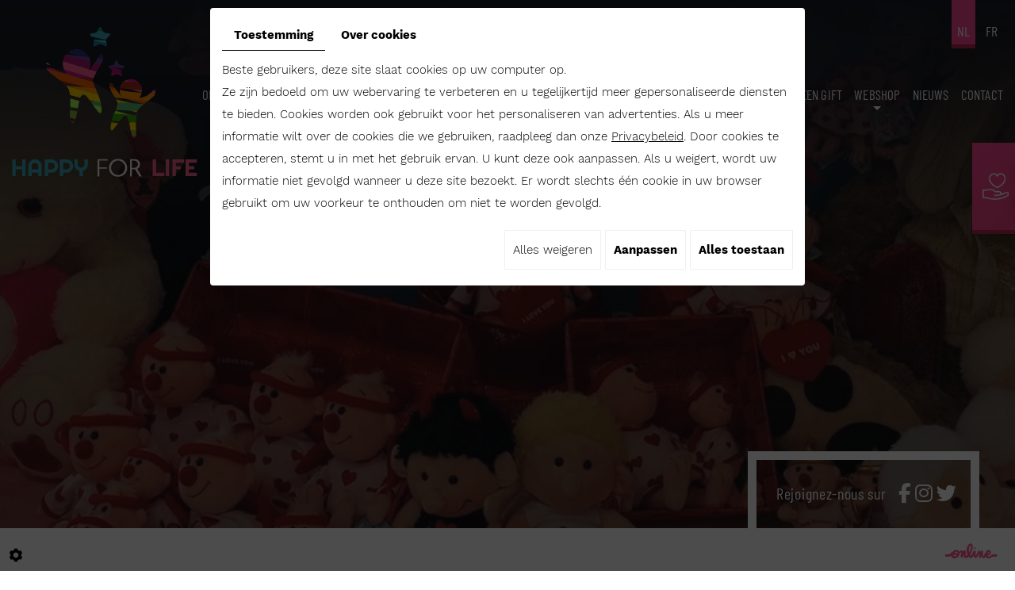

--- FILE ---
content_type: text/html; charset=UTF-8
request_url: https://www.happyforlife.be/nl/cora-woluwe
body_size: 18772
content:
<!doctype html>
<html lang="nl">
<head>
	<meta charset="utf-8">
	<title>CORA WOLUWÉ</title>
	<meta name="description" content="">
	<meta name="viewport" content="width=device-width, initial-scale=1">
	<meta name="robots" content="">
	<link rel="shortcut icon" href="https://www.happyforlife.be/media/images/favicon.ico" type="image/x-icon">
	<link rel="icon" href="https://www.happyforlife.be/media/images/favicon.ico" type="image/x-icon">
	<link rel="canonical" href="https://www.happyforlife.be/nl/cora-woluwe">
		 
	<meta property="og:title" content="CORA WOLUWÉ">
	<meta property="og:type" content="website">
	<meta property="og:url" content="https://www.happyforlife.be/nl/cora-woluwe">
	<meta property="og:image" content="https://www.happyforlife.be/media/images/Happy-for-life-social.jpg">
	<meta property="og:description" content="">
  <meta name="google-site-verification" content="XuyyZCzCFbTo_xTPo-wKxdLhi4Ekn1n8Q2NFX1MEGyE" />
	 
		<link rel="stylesheet" href="https://cdnnen.proxi.tools/assets/Core/libs/bootstrap-3-dist/css/bootstrap.min.css" type="text/css" media="all"/>
<link rel="stylesheet" href="https://cdnnen.proxi.tools/assets/Core/libs/font-awesome-4/css/font-awesome.min.css" type="text/css" media="all"/>
<link rel="stylesheet" href="https://cdnnen.proxi.tools/assets/Core/libs/fontawesome-pro-6-web/css/all.min.css" type="text/css" media="all"/>
<link rel="stylesheet" href="https://www.happyforlife.be/media/css/template.css" type="text/css" media="all"/>
	 
		<script type="text/javascript" src="https://cdnnen.proxi.tools/assets/Core/libs/jquery/jquery.1.9.1.js"></script>
<script type="text/javascript" src="https://www.happyforlife.be/media/js/jquery.mmenu.all.min.js"></script>
<script type="text/javascript" src="https://www.happyforlife.be/media/js/superfish.js"></script>

	
	<script>
		var $j = jQuery.noConflict();
	</script>
	

	<script type="text/javascript" src="https://cdnnen.proxi.tools/assets/Core/libs/jquery/jquery.1.7.2.js"></script>
<script type="text/javascript" src="https://cdnnen.proxi.tools/assets/Core/libs/jquery/jquery.ui.js"></script>
<script type="text/javascript" src="https://cdnnen.proxi.tools/assets/Core/libs/jquery/jquery.lazyload.min.js"></script>
<script type="text/javascript" src="https://cdnnen.proxi.tools/assets/Core/libs/jquery/jPages/jPages.js"></script>
<script type="text/javascript" src="https://cdnnen.proxi.tools/assets/Core/libs/galleryn/galleryn.js"></script>

	<script type="application/ld+json">
    {
          "@context": "https://schema.org/",
      "@type": "LocalBusiness",
      "@id": "https://www.happyforlife.be",
      "name": "Happy for life",
      "image": "https://www.happyforlife.be/media/images/photo-microdata.jpg",
      "address": {
            "@type": "PostalAddress",
            "streetAddress": "Drève de rivieren 114 ",
            "postalCode": "1083",
            "addressLocality": "Ganshoren",
            "addressCountry": "BE"
      },
      "telephone": "0492 06 08 04",
      "email": "contact@happyforlife.be",
      "vatID": "BE0805471667"
        ,"openingHours": []
        }
</script>

</head>
<body class="pageTemplate lang-nl ">
	<div class="fullsite">
		<section class="banner small">
		<header class="top sticky-top">
		  <nav class="language">
			<a href="https://www.happyforlife.be/fr/cora-woluwe" class=""><span id="lang-fr">fr</span></a><a href="https://www.happyforlife.be/nl/cora-woluwe" class="selected"><span id="lang-nl">nl</span></a>
		  </nav>
			<div class="container">
              <div class="logo">
			    <a href="/">
                <img src="https://www.happyforlife.be/media/images/Happy-for-life.png" alt="Happy for life - Association luttant contre l'exclusion sociale"></a>
			  </div>
			  <nav class="main-nav" id="navigation">
				
			<ul class="sf-menu">
							<li class="" id="menu_109">
					<a href="/" >
						Onthaal</a>
									</li>
							<li class="" id="menu_110">
					<a href="/nl/hulp-aan-kinderen" >
						Wie zijn wij?</a>
											
			<ul>
							<li class="" >
					<a href="/nl/happy-for-life--het-speelse-programma" >
						Het speelse programma</a>
									</li>
																	</ul>
									
									</li>
							<li class="active" id="menu_114">
					<a href="/nl/strijd-tegen-de-sociale-uitsluiting" >
						Zij steunen ons</a>
											
			<ul>
							<li class="" >
					<a href="/nl/irisautocenter" >
						IRISAUTOCENTER</a>
									</li>
							<li class="" >
					<a href="/nl/happy-for-life--proximedia" >
						Proximedia</a>
									</li>
							<li class="selected" >
					<a href="/nl/cora-woluwe" >
						CORA WOLUW&Eacute;</a>
									</li>
							<li class="" >
					<a href="/nl/bruxelles-brest" >
						BRUXELLES-BREST &Agrave; V&Eacute;LO 1.000 KM VOOR Happy For Life</a>
									</li>
							<li class="" >
					<a href="/nl/happy-for-life--carrefour" >
						CARREFOUR</a>
									</li>
							<li class="" >
					<a href="/nl/handi-surf-1434" >
						HANDI SURF</a>
									</li>
							<li class="" >
					<a href="/nl/erasme-ulb" >
						Erasme ULB</a>
									</li>
							<li class="" >
					<a href="/nl/delhaize-bruxelles" >
						DELHAIZE BRUXELLES</a>
									</li>
							<li class="" >
					<a href="/nl/geengageerde-artiesten" >
						Ge&euml;ngageerde artiesten</a>
									</li>
																	</ul>
									
									</li>
							<li class="" id="menu_122">
					<a href="/nl/stages-voor-kinderen" >
						Onze activiteiten</a>
											
			<ul>
							<li class="" >
					<a href="/nl/collecte" >
						COLLECTE Happy For Life ( &eacute;poque Covid )</a>
									</li>
							<li class="" >
					<a href="/nl/happy-for-life--slow--food--partty-2013" >
						SLOW FOOD PARTTY</a>
									</li>
							<li class="" >
					<a href="/nl/grand-jojo" >
						GRAND JOJO</a>
									</li>
							<li class="" >
					<a href="/nl/barbecue---34-la-bergerie--34-" >
						BARBECUE &quot;LA BERGERIE&quot;</a>
									</li>
							<li class="" >
					<a href="/nl/het-huis-1440" >
						Het huis</a>
									</li>
																	</ul>
									
									</li>
							<li class="" id="menu_128">
					<a href="/nl/persmap-1441" >
						Persmap</a>
									</li>
							<li class="" id="menu_129">
					<a href="/nl/nuttige-links-1442" >
						Nuttige links</a>
									</li>
							<li class="" id="menu_130">
					<a href="/nl/kinderen-in-moeilijkheden" >
						Vrijwilligerswerk</a>
									</li>
							<li class="" id="menu_131">
					<a href="/nl/happy-for-life--doe-een-gift--om-kansarme-kinderen-te-helpen---wij-hebben-u-nodig" >
						Doe een gift</a>
									</li>
							<li class="" id="menu_132">
					<a href="/nl/Webshop" id="Webshop" >
						Webshop</a>
											
			<ul>
							<li class="" >
					<a href="/nl/kiki-le-paresseux-1505" >
						KIKI LE PARESSEUX</a>
									</li>
																	</ul>
									
									</li>
							<li class="" id="menu_133">
					<a href="/nl/gehandicapte-kinderen" >
						Nieuws</a>
									</li>
							<li class="" id="menu_135">
					<a href="/nl/happy-for-life--neem-contact-op-met-onze-vzw---wij-antwoorden--op-al-uw-vragen" >
						Contact</a>
									</li>
																	</ul>
									
			  </nav>
			  <nav class="mobile-nav">
				<a href="#navigation"><i class="fa fa-bars"></i></a>
			  </nav>
			  <div class="clearfix"></div>
			</div>
          <a class="cta" href="tel:0492 06 08 04">0492 06 08 04</a>
          <nav class="link">
			<a href="/nl/kansarme-kinderen" class="contact-button"><p>Ik doe een donatie</p></a>
		  </nav>
		</header>
              <input type="hidden" idGalleryChange="1476">

    <div class="fluid_container">
        <div class="camera_wrap  camera_black_skin" id="slideshow">
                            <div data-thumb="https://www.happyforlife.be/media/images/gallery/1476/thumb/1479.jpg" data-src="https://www.happyforlife.be/media/images/gallery/1476/big/1479.jpg">
                                    </div>
                            <div data-thumb="https://www.happyforlife.be/media/images/gallery/1476/thumb/1477.jpg" data-src="https://www.happyforlife.be/media/images/gallery/1476/big/1477.jpg">
                                    </div>
                    </div>
    </div>

		  <div class="logo-wrapper">
            <div class="slogan1">
              <div class="slogan"><p>De vereniging die strijdt <strong>tegen sociale uitsluiting</strong></p></div>
		   </div>
          </div>
          <div class="networks_linking">
<a href="https://www.facebook.com/handhyppo/" target="_blank" class="networks_facebook"><i class="fab fa fa-facebook" aria-hidden="true"></i></a><a href="https://www.instagram.com/handhyppo/?hl=fr" target="_blank" class="networks_instagram"><i class="fab fa fa-instagram" aria-hidden="true"></i></a><a href="https://twitter.com/Handhyppo" target="_blank" class="networks_twitter"><i class="fab fa fa-twitter" aria-hidden="true"></i></a></div>
        </section>
		<div class="page">
		  <div class="container">
              <header class="page-title" data-aos="fade-right" data-aos-duration="150" data-aos-delay="50">
					
	<h1><span>Happy For Life</span><span class="subtitle">SHOPPING</span><span class="subtitle">CORA</span><span class="subtitle">WOLUWE</span></h1>

			  </header>
			  <article class="content" data-aos="fade-right" data-aos-duration="200" data-aos-delay="50">
					
	<p style="text-align:justify;"><img class="image-right fr-fic fr-dii" src="/media/images/upload/NEW_WO-page-001.jpg" alt="" width="1112" height="1570">Onze nieuwe hartpartner, „Shopping CORA Woluwé”</p><p style="text-align:justify;">Afgezien van de kwaliteit van de diensten en producten van dit geweldige merk die niet meer te demonstreren zijn, is er ook het HART van dit geweldige team, wat maakt het uit als we in goede omstandigheden werken, uw reacties in het algemeen en die er alles aan doen om ervoor te zorgen dat onze vergaderingen goed verlopen.</p><p style="text-align:justify;">"Shopping CORA Woluwé", is een onmisbare steun om ons in staat te stellen u te ontmoeten, onze ideeën uit te wisselen en vooruit te komen in de realisatie van onze projecten.</p><p style="text-align:justify;">Het ondersteunen van Happy For Life is een keuze van levenskwaliteit, een voorbeeld van veerkracht en delen.</p><p style="text-align:justify;">Met dank aan het hele team van "SHOPPING CORA WOLUWÉ"</p>

					
					<div class="clearfix"></div>
		      </article>
			</div>
		</div>
		<section class="box-logos">
		  <div class="container"><h2>Onze partners</h2><section class="brands"><div><a href="https://www.bonnescauses.be/" target="_blank" title="bonnescauses"><img src="/media/images/upload/logo1-1.png" alt="logo1-1.png" width="219" height="124" class="fr-fic fr-dii"></a></div><div><a href="/fr/proximedia-104" target="_blank" title="Proximedia"><img src="/media/images/upload/logo2.png" alt="logo2.png" width="219" height="124" class="fr-fic fr-dii"></a></div><div><a href="https://www.e-lotto.be/FR/home" target="_blank" title="loterie nationale"><img class="fr-fic fr-dii" src="/media/images/upload/logo3.png" alt="logo3.png" width="219" height="124"></a></div><div><a href="https://www.boulangerielatentation.be/" target="_blank" title="boulangerielatentation"><img src="/media/images/upload/LA-TENTATION-page-0011.jpg" alt="LA-TENTATION-page-0011.jpg" width="219" height="124" class="fr-fic fr-dii"></a></div><div><a href="https://www.irisautocenter.be/" target="_blank" title="Iris Auto Center"><img src="/media/images/upload/Iris-Auto-Center-022.jpg" alt="Iris-Auto-Center-022.jpg" width="219" height="123" class="fr-fic fr-dii"></a></div><div><a href="https://woluwe.shoppingcora.be/fr" target="_blank" title="Woluwe shopping Cora"><img src="/media/images/upload/NEW_WO-page-0012.jpg" alt="NEW_WO-page-0012.jpg" width="219" height="123" class="fr-fic fr-dii"></a></div><div><a href="https://www.traiteurduchateau.be/" target="_blank" title="traiteur Duchateau"><img src="/media/images/upload/logo6.png" alt="logo6.png" width="219" height="123" class="fr-fic fr-dii"></a></div><div><a href="/fr/contact" title="Devenir un sponsor"><img src="/media/images/upload/logo5_2.png" alt="logo5_2.png" width="217" height="123" class="fr-fic fr-dii"></a></div></section></div>
		</section>
		<footer class="bottom ">
		  <div class="container">
            <div class="newsletter"><h2>Onze <strong>nieuwsbrief</strong></h2><span id="confirm-msg" data-content="Uw inschrijving is bevestigd." style="display: none;"></span>
<span id="mail-registered-msg" data-content="Deze e-mail is al in onze mailinglist" style="display: none;"></span>
<span id="pending-msg" data-content="In afwachting..." style="display: none;"></span>
<span id="invalid-mail-msg" data-content="Uw e-mail adres is verplicht en moet geldig zijn." style="display: none;"></span>
<span id="error-msg" data-content="Er is een fout gebeurd bij de inschrijving bij onze nieuwsbrief.<br />Bedankt om het later opnieuw te proberen of neem contact op met de eigenaar van de website." style="display: none;"></span>
<span id="return-url" data-content="https://www.happyforlife.be/nl/happy-for-life--registratie-bevestiging" style="display: none;"></span>

<form name="form-nl" id="form-nl" method="post" data-action="https://www.happyforlife.be/newsletterv2/subscribe">
    <input type="hidden" id="subscriber-lang" name="subscriber[lang]" value="nl" />
    <input type="hidden" id="subscriber-real-lang" name="lang" value="nl" />
    <input type="hidden" id="captcha-on" name="captchaOn" value="0" />
    <input type="hidden" name="sec" id="sec" value="ac0420b409c254d50d5dac2ede91f623b0b80766907148629e6c74c0038db0e293ca5f27d86110b5730a9cc4108caff15534b6132836243200a3f0741dff9cf1">

    <input type="text" name="secondaryName" id="secondaryName" style="display:none;" />

    <fieldset>
        <ol>
            <li class="odd" id="NewsletterFirstNameHeader">
                <label class="field-title" for="subscriber-firstName">Voornaam : </label>
                <input type="text" id="subscriber-firstName" name="subscriber[firstName]" class="text-input txtbox-long" value="" title="Uw voornaam is verplicht en moet tussen de 2 en 255 karakters bevatten."  placeholder="Voornaam" >
            </li>
            <li class="even" id="NewsletterLastNameHeader">
                <label class="field-title" for="subscriber-lastName">Naam : </label>
                <input type="text" id="subscriber-lastName" name="subscriber[lastName]" class="text-input txtbox-long" value="" title="Uw naam is verplicht en moet tussen de 2 en 255 karakters bevatten."  placeholder="Naam">
            </li>
            <li class="odd" id="NewsletterEmailHeader">
                <label class="field-title" for="subscriber-email">E-mail : <span class="required">*</span></label>
                <input id="subscriber-email" class="text-input txtbox-long" type="email" name="subscriber[email]" value="" title="Uw e-mail adres is verplicht en moet geldig zijn." required placeholder="E-mail *" />
            </li>
                                    <li class="even" id="NewsletterListHeader">
                
                                    <input type="hidden" name="lists[]" value="2" />
                    <input type="hidden" name="send[2]" value="0" />
                    <input type="hidden" name="listName[2]" value="Happy for life" />
                            </li>
                        <!-- captcha newsletter -->
            
            <li class="gdpr_policy">
                <label for="gdpr" style="display: block; cursor: pointer;">
                    <input type="checkbox" style="display: inline !important" id="gdpr" name="gdpr" required> Ik accepteer de  <a href ="/nl/confidentiality_ws" target="_blank">algemene gebruiksvoorwaarden</a>
                </label>
            </li>

            <li class="submit" id="NewsletterSubmitHeader"><input type="button" onClick="onSend(); return false;" id="subscriber-submit" value="Inschrijven" /></li>
            <li style="display: none;"><input type="submit" id="button_submit_form_newsletter" style="display: none;"></li>

        </ol>

    </fieldset>
</form>

<div id="newsletter-confirm-message" style="display: none;"></div>

<script type="application/javascript" src="https://cdnnen.proxi.tools/assets/Newsletterv2/scripts/front/newsletterSubscribe.js?ver=574"></script>

<script type="text/javascript">
    let qNewsletter = $('.QapTchaNewsletter');
    if(qNewsletter.length){
        qNewsletter.QapTcha( { disabledSubmit:true,autoRevert:true,autoSubmit:false } );

    }
</script></div>
            <div class="networks_linking">
<a href="https://www.facebook.com/handhyppo/" target="_blank" class="networks_facebook"><i class="fab fa fa-facebook" aria-hidden="true"></i></a><a href="https://www.instagram.com/handhyppo/?hl=fr" target="_blank" class="networks_instagram"><i class="fab fa fa-instagram" aria-hidden="true"></i></a><a href="https://twitter.com/Handhyppo" target="_blank" class="networks_twitter"><i class="fab fa fa-twitter" aria-hidden="true"></i></a></div>
            <div class="footer-grid">
              <div class="left">
                <div class="contact"><h3>Contacteer ons</h3><div class="mcePxmContactv2"></div></div>                
			<ul class="menu">
							<li class="" >
					<a href="/" >
						Onthaal</a>
									</li>
							<li class="" >
					<a href="/nl/hulp-aan-kinderen" >
						Wie zijn wij?</a>
									</li>
							<li class="active" >
					<a href="/nl/strijd-tegen-de-sociale-uitsluiting" >
						Zij steunen ons</a>
									</li>
							<li class="" >
					<a href="/nl/stages-voor-kinderen" >
						Onze activiteiten</a>
									</li>
							<li class="" >
					<a href="/nl/persmap-1441" >
						Persmap</a>
									</li>
							<li class="" >
					<a href="/nl/nuttige-links-1442" >
						Nuttige links</a>
									</li>
							<li class="" >
					<a href="/nl/kinderen-in-moeilijkheden" >
						Vrijwilligerswerk</a>
									</li>
							<li class="" >
					<a href="/nl/happy-for-life--doe-een-gift--om-kansarme-kinderen-te-helpen---wij-hebben-u-nodig" >
						Doe een gift</a>
									</li>
							<li class="" >
					<a href="/nl/Webshop" id="Webshop" >
						Webshop</a>
									</li>
							<li class="" >
					<a href="/nl/gehandicapte-kinderen" >
						Nieuws</a>
									</li>
							<li class="" >
					<a href="/nl/happy-for-life--neem-contact-op-met-onze-vzw---wij-antwoorden--op-al-uw-vragen" >
						Contact</a>
									</li>
																	</ul>
									
              </div>
              <div class="right">
                <div class="adr"><h4>Adres</h4>
                Drève de rivieren 114 <br>B-1083 Ganshoren<br /></div>
                <div class="tel"><h4>Contact</h4>Gsm : <span class="phone">0492 06 08 04</span><span class="phone-responsive">
                <a href="tel:0492 06 08 04">0492 06 08 04</a></span><br />
                <a href="mailto:contact@happyforlife.be">contact@happyforlife.be</a></div>
                <div class="info"><h4>Andere informatie</h4>
                BCE : BE0805471667<br>ING : BE 35 3632 3929 8737</div>
                
              </div>
            </div>
           </div>
		</footer>
        <link rel="stylesheet" href="https://cdnnen.proxi.tools/assets/Core/styles/footer-link.css" type="text/css" media="all"/>
    <div id="footerSlideContainer"><span id="footerSlideButton" class="footerSlideButton1"><span class="icon-logo-online"></span></span></div>
    <a href="#top" id="scrollTopBtn" class="back-to-top-link" aria-label="Scroll to Top"><i class="fa fa-angle-up"></i></a>
    <script>
        function scrollFunction() {
            window.scrollY > 200 ? document.getElementById("scrollTopBtn").classList.add("Active") : document.getElementById("scrollTopBtn").classList.remove("Active");
        }

        window.onscroll = function () {
            scrollFunction();
        };
    </script>

	</div>
	 
		<link rel="stylesheet" href="https://cdnnen.proxi.tools/assets/Networks/styles/front/networks_linking.css" type="text/css" media="all"/>
<link rel="stylesheet" href="https://cdnnen.proxi.tools/assets/Core/libs/fontawesome-free-5-web/css/v4-shims.min.css" type="text/css" media="all"/>
<link rel="stylesheet" href="https://cdnnen.proxi.tools/assets/Core/libs/jquery/fancybox/jquery.fancybox.css" type="text/css" media="all"/>
<link rel="stylesheet" href="https://cdnnen.proxi.tools/assets/Core/libs/superbanner/camera.css" type="text/css" media="all"/>
<link rel="stylesheet" href="https://cdnnen.proxi.tools/assets/Core/libs/frogadmin/jquery-ui-1.7.1.custom.css" type="text/css" media="all"/>
<link rel="stylesheet" href="https://cdnnen.proxi.tools/assets/Core/styles/validationEngine/validationEngine.jquery.css" type="text/css" media="all"/>
<link rel="stylesheet" href="https://cdnnen.proxi.tools/assets/Core/styles/validationEngine/template.css" type="text/css" media="all"/>
<link rel="stylesheet" href="https://cdnnen.proxi.tools/assets/Core/libs/galleryn/galleryn.css" type="text/css" media="all"/>
<link rel="stylesheet" href="https://cdnnen.proxi.tools/assets/Googlemapsv2/styles/modals.css" type="text/css" media="all"/>
<link rel="stylesheet" href="https://cdnnen.proxi.tools/assets/Contactv2/styles/front/contactv2-default.css" type="text/css" media="all"/>
<link rel="stylesheet" href="https://www.happyforlife.be/media/css/jquery.mmenu.all.css" type="text/css" media="all"/>
<link rel="stylesheet" href="https://www.happyforlife.be/media/css/modules.css" type="text/css" media="all"/>
<link rel="stylesheet" href="https://www.happyforlife.be/media/css/slick.css" type="text/css" media="all"/>
<link rel="stylesheet" href="https://www.happyforlife.be/media/css/slick-theme.css" type="text/css" media="all"/>
<link rel="stylesheet" href="https://www.happyforlife.be/media/css/aos.css" type="text/css" media="all"/>

		<script type="text/javascript" src="https://cdnnen.proxi.tools/assets/Core/libs/jquery/fancybox/jquery.fancybox.js"></script>
<script type="text/javascript" src="https://cdnnen.proxi.tools/assets/Core/libs/jquery/fancybox/jquery.mousewheel.pack.js"></script>
<script type="text/javascript" src="https://cdnnen.proxi.tools/assets/Core/libs/superbanner/jquery.easing.1.3.js"></script>
<script type="text/javascript" src="https://cdnnen.proxi.tools/assets/Core/libs/superbanner/camera.min.js"></script>
<script type="text/javascript" src="https://cdnnen.proxi.tools/assets/Core/libs/jquery/jquery.validationEngine.js"></script>
<script type="text/javascript" src="https://cdnnen.proxi.tools/assets/Contactv2/scripts/front/contactv2.js"></script>
<script type="text/javascript" src="https://cdnnen.proxi.tools/assets/Core/libs/jquery/validationEngine/jquery.validationEngine-nl.js"></script>
<script type="text/javascript" src="https://cdnnen.proxi.tools/assets/Contactv2/scripts/front/contactv2.js"></script>
<script type="text/javascript" src="https://www.happyforlife.be/media/js/jquery.sticky.js"></script>
<script type="text/javascript" src="https://www.happyforlife.be/media/js/slick.min.js"></script>
<script type="text/javascript" src="https://www.happyforlife.be/media/js/aos.js"></script>
	
	
	<script>
		$j(document).ready(function(){
			$j('#navigation').mmenu({
				"extensions": [
				]
			},{
				clone: true,
			});
		    $j('.sf-menu').superfish({
		        animation: {opacity:'show'},
		        animationOut: {opacity:'hide'}
		    });
		});
		$(document).ready(function(){
		    $('#slideshow').camera({
		        height: 'auto',
		        loader: 'none',
		        fx: 'simpleFade',
		        playPause: false,
		        navigation: false,
		        pagination: false
		    });
		    $(".sticky-top").sticky({
		    });
			$('input#subscriber-email').attr('placeholder','Votre e-mail ici');
			$('input#subscriber-submit').attr('value','Je m’inscris !');
			$('input#button_button_form_contactv2_7').attr('value','Envoyer !');
	$('section.brands').slick({
        autoplay: true,
        arrows: false,
        dots: false,
        infinite: true,
        slidesToShow: 7,
        responsive: [
           {
        	   breakpoint: 1281,
        	   settings: {
        		   slidesToShow: 6
        	   }
           },
           {
        	   breakpoint: 1025,
        	   settings: {
        		   slidesToShow: 4
        	   }
           },
           {
        	   breakpoint: 769,
        	   settings: {
        		   slidesToShow: 3
        	   }
           },
           {
        	   breakpoint: 641,
        	   settings: {
        		   slidesToShow: 2
        	   }
           },
           {
        	   breakpoint: 481,
        	   settings: {
        		   slidesToShow: 1
        	   }
           }
        ]
    });
		});
AOS.init();
	</script>
	
<script type="text/javascript">
	document.cookie = "scrollposition=;Path=/;expires=Thu, 01 Jan 1970 00:00:01 GMT;";
</script>
<div id="sdgdpr_modal_wrapper" style="display:block;">
	<div id="sdgdpr_modal">
		<div id="sdgdpr_modal_inner">
			<div class="sdgdpr_modal_nav">
				<ul class="nav-gdpr">
					<li class="sdgdpr_modal_nav_consent"><a href="javascript:void(0);" onclick="gdprShowConsent();" class="active">Toestemming</a></li>
					<li class="sdgdpr_modal_nav_about"><a href="javascript:void(0);" onclick="gdprShowAbout();">Over cookies</a></li>
				</ul>
			</div>
			<div id="sdgdpr_modal_body">
				Beste gebruikers, deze site slaat cookies op uw computer op.<br>
Ze zijn bedoeld om uw webervaring te verbeteren en u tegelijkertijd meer gepersonaliseerde diensten te bieden. Cookies worden ook gebruikt voor het personaliseren van advertenties. Als u meer informatie wilt over de cookies die we gebruiken, raadpleeg dan onze
				<a id="cookie_url" class="sdprivacy_action" href="/nl/confidentiality_ws" target="_blank">Privacybeleid</a>.
				Door cookies te accepteren, stemt u in met het gebruik ervan. U kunt deze ook aanpassen. Als u weigert, wordt uw informatie niet gevolgd wanneer u deze site bezoekt. Er wordt slechts één cookie in uw browser gebruikt om uw voorkeur te onthouden om niet te worden gevolgd.
			</div>
			<div class="btn-bl-gdpr">
				<a href="javascript: void(0);" id="sdgdpr_modal_buttons-reject" class="btn-gdpr">Alles weigeren</a>
				<a href="javascript: void(0);" id="sdgdpr_modal_buttons-complex" class="btn-gdpr btn-params">Aanpassen</a>
				<a href="javascript: void(0);" id="sdgdpr_modal_buttons-agree" class="btn-gdpr btn-agree">Alles toestaan</a>
			</div>
		</div>
	</div>
</div>
<div id="consent_wrapper_advanced" class="consent_preferences" style="display: none;">
	<div class="privacy_prompt">
		<div class="sdgdpr_modal_nav">
			<ul class="nav-gdpr">
				<li class="sdgdpr_modal_nav_consent"><a href="javascript:void(0);" onclick="gdprShowConsent();" class="active">Toestemming</a></li>
				<li class="sdgdpr_modal_nav_about"><a href="javascript:void(0);" onclick="gdprShowAbout();">Over cookies</a></li>
			</ul>
		</div>
		<div id="privacy_prompt_content">
			<section class="accordion">
				<div class="tab">
					<input type="checkbox" name="accordion-1" id="cb1">
					<label for="cb1" class="tab__label">
						<b>Strikt noodzakelijke cookies</b>
					</label>
					<div class="sdgdpradv_grid">
						<div class="sdgdpradv_desc">
							Deze cookies zijn absoluut noodzakelijk voor het goed functioneren van de site en kunnen niet worden uitgeschakeld. Ze slaan geen persoonlijke gegevens op.
						</div>
						<div class="sdgdpradv_status">
							<input type="checkbox" class="toggle" id="toggle_cat6" checked="" disabled="" data-used="true">
							<label tabindex="0" for="toggle_cat6" id="label_cat6">
								<span class="off"> </span>
								<span class="idle"> </span>
								<span class="on"> </span>
							</label>
						</div>
					</div>
					<div class="tab__content">
																																												<div class="cat_cookies_gr">
								<div class="type_cookies">Naam :</div>
								<div class="detail_cookies"> CookieGDPR2 &nbsp;</div>
								<div class="type_cookies">Standaardwaarde :</div>
								<div class="detail_cookies">0 &nbsp;</div>
								<div class="type_cookies">Beschrijving :</div>
								<div class="detail_cookies">Registratie van de keuze voor het accepteren van alle cookies</div>
								<div class="type_cookies">Vervaldatum :</div>
								<div class="detail_cookies">+1 year </div>
							</div>
														<div class="cat_cookies_gr">
								<div class="type_cookies">Naam :</div>
								<div class="detail_cookies"> CookieGDPRAD &nbsp;</div>
								<div class="type_cookies">Standaardwaarde :</div>
								<div class="detail_cookies">0 &nbsp;</div>
								<div class="type_cookies">Beschrijving :</div>
								<div class="detail_cookies">Registratie van de keuze voor het accepteren van advertentiecookies</div>
								<div class="type_cookies">Vervaldatum :</div>
								<div class="detail_cookies">+1 year </div>
							</div>
														<div class="cat_cookies_gr">
								<div class="type_cookies">Naam :</div>
								<div class="detail_cookies"> CookieGDPRTracking &nbsp;</div>
								<div class="type_cookies">Standaardwaarde :</div>
								<div class="detail_cookies">0 &nbsp;</div>
								<div class="type_cookies">Beschrijving :</div>
								<div class="detail_cookies">Registratie van de keuze voor het accepteren van trackingcookies</div>
								<div class="type_cookies">Vervaldatum :</div>
								<div class="detail_cookies">+1 year </div>
							</div>
														<div class="cat_cookies_gr">
								<div class="type_cookies">Naam :</div>
								<div class="detail_cookies"> CookieGDPRAN &nbsp;</div>
								<div class="type_cookies">Standaardwaarde :</div>
								<div class="detail_cookies">0 &nbsp;</div>
								<div class="type_cookies">Beschrijving :</div>
								<div class="detail_cookies">Registratie van de keuze voor het accepteren van toestemming voor Google Analytics-opslag</div>
								<div class="type_cookies">Vervaldatum :</div>
								<div class="detail_cookies">+1 year </div>
							</div>
														<div class="cat_cookies_gr">
								<div class="type_cookies">Naam :</div>
								<div class="detail_cookies"> CookieGDPRADST &nbsp;</div>
								<div class="type_cookies">Standaardwaarde :</div>
								<div class="detail_cookies">0 &nbsp;</div>
								<div class="type_cookies">Beschrijving :</div>
								<div class="detail_cookies">Registratie van de keuze voor het accepteren van toestemming voor Google Ad-gegevensopslag</div>
								<div class="type_cookies">Vervaldatum :</div>
								<div class="detail_cookies">+1 year </div>
							</div>
														<div class="cat_cookies_gr">
								<div class="type_cookies">Naam :</div>
								<div class="detail_cookies"> CookieGDPRADUD &nbsp;</div>
								<div class="type_cookies">Standaardwaarde :</div>
								<div class="detail_cookies">0 &nbsp;</div>
								<div class="type_cookies">Beschrijving :</div>
								<div class="detail_cookies">Registratie van de keuze voor het accepteren van toestemming voor Google-gebruikersgegevens</div>
								<div class="type_cookies">Vervaldatum :</div>
								<div class="detail_cookies">+1 year </div>
							</div>
														<div class="cat_cookies_gr">
								<div class="type_cookies">Naam :</div>
								<div class="detail_cookies"> CookieGDPRADPERSO &nbsp;</div>
								<div class="type_cookies">Standaardwaarde :</div>
								<div class="detail_cookies">0 &nbsp;</div>
								<div class="type_cookies">Beschrijving :</div>
								<div class="detail_cookies">Registratie van de keuze voor het accepteren van toestemming voor Google-personalisatie</div>
								<div class="type_cookies">Vervaldatum :</div>
								<div class="detail_cookies">+1 year </div>
							</div>
														<div class="cat_cookies_gr">
								<div class="type_cookies">Naam :</div>
								<div class="detail_cookies"> mobile &nbsp;</div>
								<div class="type_cookies">Standaardwaarde :</div>
								<div class="detail_cookies">0 &nbsp;</div>
								<div class="type_cookies">Beschrijving :</div>
								<div class="detail_cookies">Registratie van de keuze voor de weergavemodus van de site, als gekozen wordt voor de mobiele versie in plaats van de computerversie</div>
								<div class="type_cookies">Vervaldatum :</div>
								<div class="detail_cookies">+1 month </div>
							</div>
														<div class="cat_cookies_gr">
								<div class="type_cookies">Naam :</div>
								<div class="detail_cookies"> preferedLanguage &nbsp;</div>
								<div class="type_cookies">Standaardwaarde :</div>
								<div class="detail_cookies">en &nbsp;</div>
								<div class="type_cookies">Beschrijving :</div>
								<div class="detail_cookies">Registratie van de voorkeurstaal van de bezoeker</div>
								<div class="type_cookies">Vervaldatum :</div>
								<div class="detail_cookies">+1 month </div>
							</div>
														<div class="cat_cookies_gr">
								<div class="type_cookies">Naam :</div>
								<div class="detail_cookies"> cart &nbsp;</div>
								<div class="type_cookies">Standaardwaarde :</div>
								<div class="detail_cookies"> &nbsp;</div>
								<div class="type_cookies">Beschrijving :</div>
								<div class="detail_cookies">Anonieme inhoud van het winkelmandje. Het wordt op nul gezet zodra de bestelling is voltooid.</div>
								<div class="type_cookies">Vervaldatum :</div>
								<div class="detail_cookies">+1 day </div>
							</div>
														<div class="cat_cookies_gr">
								<div class="type_cookies">Naam :</div>
								<div class="detail_cookies"> infoShopMondialRelay &nbsp;</div>
								<div class="type_cookies">Standaardwaarde :</div>
								<div class="detail_cookies"> &nbsp;</div>
								<div class="type_cookies">Beschrijving :</div>
								<div class="detail_cookies">Opslag van anonieme informatie over het gekozen afleverpunt wanneer een bestelling wordt geplaatst in de e-commerce</div>
								<div class="type_cookies">Vervaldatum :</div>
								<div class="detail_cookies"> alleen voor de duur van de sessie</div>
							</div>
														<div class="cat_cookies_gr">
								<div class="type_cookies">Naam :</div>
								<div class="detail_cookies"> deliveryKey &nbsp;</div>
								<div class="type_cookies">Standaardwaarde :</div>
								<div class="detail_cookies"> &nbsp;</div>
								<div class="type_cookies">Beschrijving :</div>
								<div class="detail_cookies">Opslag van de anonieme keuze van de leveringsmethode wanneer een bestelling wordt geplaatst in de e-commerce</div>
								<div class="type_cookies">Vervaldatum :</div>
								<div class="detail_cookies"> alleen voor de duur van de sessie</div>
							</div>
														<div class="cat_cookies_gr">
								<div class="type_cookies">Naam :</div>
								<div class="detail_cookies"> codePromoValid &nbsp;</div>
								<div class="type_cookies">Standaardwaarde :</div>
								<div class="detail_cookies"> &nbsp;</div>
								<div class="type_cookies">Beschrijving :</div>
								<div class="detail_cookies">Tijdelijke informatie over de validatie van de laatst gebruikte promotiecode tijdens een e-commercebestelling</div>
								<div class="type_cookies">Vervaldatum :</div>
								<div class="detail_cookies">+1 hour </div>
							</div>
														<div class="cat_cookies_gr">
								<div class="type_cookies">Naam :</div>
								<div class="detail_cookies"> paymentMode &nbsp;</div>
								<div class="type_cookies">Standaardwaarde :</div>
								<div class="detail_cookies"> &nbsp;</div>
								<div class="type_cookies">Beschrijving :</div>
								<div class="detail_cookies">Tijdelijke informatie over de keuze van de betaalmethode tijdens een e-commercebestelling</div>
								<div class="type_cookies">Vervaldatum :</div>
								<div class="detail_cookies"> alleen voor de duur van de sessie</div>
							</div>
														<div class="cat_cookies_gr">
								<div class="type_cookies">Naam :</div>
								<div class="detail_cookies"> couponCodePost &nbsp;</div>
								<div class="type_cookies">Standaardwaarde :</div>
								<div class="detail_cookies"> &nbsp;</div>
								<div class="type_cookies">Beschrijving :</div>
								<div class="detail_cookies">Tijdelijke informatie over het gebruik van een coupon met betrekking tot een postcode op het moment van de e-commercebestelling</div>
								<div class="type_cookies">Vervaldatum :</div>
								<div class="detail_cookies"> alleen voor de duur van de sessie</div>
							</div>
														<div class="cat_cookies_gr">
								<div class="type_cookies">Naam :</div>
								<div class="detail_cookies"> categoriesOrder &nbsp;</div>
								<div class="type_cookies">Standaardwaarde :</div>
								<div class="detail_cookies"> &nbsp;</div>
								<div class="type_cookies">Beschrijving :</div>
								<div class="detail_cookies">Opslag van het door de bezoeker gekozen sorteertype om de productlijsten in de e-commerce te ordenen</div>
								<div class="type_cookies">Vervaldatum :</div>
								<div class="detail_cookies"> alleen voor de duur van de sessie</div>
							</div>
														<div class="cat_cookies_gr">
								<div class="type_cookies">Naam :</div>
								<div class="detail_cookies"> displayproduct &nbsp;</div>
								<div class="type_cookies">Standaardwaarde :</div>
								<div class="detail_cookies"> &nbsp;</div>
								<div class="type_cookies">Beschrijving :</div>
								<div class="detail_cookies">Opslag van de keuze van het type productweergave op de productlijstpagina's van de e-commerce</div>
								<div class="type_cookies">Vervaldatum :</div>
								<div class="detail_cookies"> alleen voor de duur van de sessie</div>
							</div>
														<div class="cat_cookies_gr">
								<div class="type_cookies">Naam :</div>
								<div class="detail_cookies"> catalog_wishlist &nbsp;</div>
								<div class="type_cookies">Standaardwaarde :</div>
								<div class="detail_cookies"> &nbsp;</div>
								<div class="type_cookies">Beschrijving :</div>
								<div class="detail_cookies">Opslag van de lijst met producten die door de bezoeker als favoriet zijn toegevoegd in de e-commerce</div>
								<div class="type_cookies">Vervaldatum :</div>
								<div class="detail_cookies">+1 year </div>
							</div>
														<div class="cat_cookies_gr">
								<div class="type_cookies">Naam :</div>
								<div class="detail_cookies"> cart-SITEID &nbsp;</div>
								<div class="type_cookies">Standaardwaarde :</div>
								<div class="detail_cookies"> &nbsp;</div>
								<div class="type_cookies">Beschrijving :</div>
								<div class="detail_cookies">Opslag van het winkelmandje van de bezoeker in de e-commerce</div>
								<div class="type_cookies">Vervaldatum :</div>
								<div class="detail_cookies">+1 day </div>
							</div>
														<div class="cat_cookies_gr">
								<div class="type_cookies">Naam :</div>
								<div class="detail_cookies"> orderOrigin &nbsp;</div>
								<div class="type_cookies">Standaardwaarde :</div>
								<div class="detail_cookies"> &nbsp;</div>
								<div class="type_cookies">Beschrijving :</div>
								<div class="detail_cookies">Opslag van de sorteerinformatie van het gepresenteerde vastgoed</div>
								<div class="type_cookies">Vervaldatum :</div>
								<div class="detail_cookies">+1 year </div>
							</div>
														<div class="cat_cookies_gr">
								<div class="type_cookies">Naam :</div>
								<div class="detail_cookies"> orderWay &nbsp;</div>
								<div class="type_cookies">Standaardwaarde :</div>
								<div class="detail_cookies"> &nbsp;</div>
								<div class="type_cookies">Beschrijving :</div>
								<div class="detail_cookies">Opslag van de informatie over de sorteerrichting van het gepresenteerde vastgoed</div>
								<div class="type_cookies">Vervaldatum :</div>
								<div class="detail_cookies">+1 year </div>
							</div>
														<div class="cat_cookies_gr">
								<div class="type_cookies">Naam :</div>
								<div class="detail_cookies"> lang &nbsp;</div>
								<div class="type_cookies">Standaardwaarde :</div>
								<div class="detail_cookies"> &nbsp;</div>
								<div class="type_cookies">Beschrijving :</div>
								<div class="detail_cookies">Huidige taal van de bezoeker</div>
								<div class="type_cookies">Vervaldatum :</div>
								<div class="detail_cookies">+30 days </div>
							</div>
														<div class="cat_cookies_gr">
								<div class="type_cookies">Naam :</div>
								<div class="detail_cookies"> domain &nbsp;</div>
								<div class="type_cookies">Standaardwaarde :</div>
								<div class="detail_cookies"> &nbsp;</div>
								<div class="type_cookies">Beschrijving :</div>
								<div class="detail_cookies">Domeinnaam van de site</div>
								<div class="type_cookies">Vervaldatum :</div>
								<div class="detail_cookies">+1 year </div>
							</div>
														<div class="cat_cookies_gr">
								<div class="type_cookies">Naam :</div>
								<div class="detail_cookies"> tok &nbsp;</div>
								<div class="type_cookies">Standaardwaarde :</div>
								<div class="detail_cookies"> &nbsp;</div>
								<div class="type_cookies">Beschrijving :</div>
								<div class="detail_cookies">Token van de bezoeker die is ingelogd op de e-commercesite of het extranet</div>
								<div class="type_cookies">Vervaldatum :</div>
								<div class="detail_cookies">+30 days </div>
							</div>
														<div class="cat_cookies_gr">
								<div class="type_cookies">Naam :</div>
								<div class="detail_cookies"> callrkey &nbsp;</div>
								<div class="type_cookies">Standaardwaarde :</div>
								<div class="detail_cookies"> &nbsp;</div>
								<div class="type_cookies">Beschrijving :</div>
								<div class="detail_cookies">Unieke sleutel die wordt gebruikt om een bezoeker telefonisch in verbinding te brengen met onze website</div>
								<div class="type_cookies">Vervaldatum :</div>
								<div class="detail_cookies">+4 hours </div>
							</div>
														<div class="cat_cookies_gr">
								<div class="type_cookies">Naam :</div>
								<div class="detail_cookies"> mondialRelayAct &nbsp;</div>
								<div class="type_cookies">Standaardwaarde :</div>
								<div class="detail_cookies"> &nbsp;</div>
								<div class="type_cookies">Beschrijving :</div>
								<div class="detail_cookies">Opslag van retourinformatie van de Mondial Relay-service na het kiezen van een afleverpunt tijdens een e-commercebestelling</div>
								<div class="type_cookies">Vervaldatum :</div>
								<div class="detail_cookies"> alleen voor de duur van de sessie</div>
							</div>
														<div class="cat_cookies_gr">
								<div class="type_cookies">Naam :</div>
								<div class="detail_cookies"> customDeliveryType &nbsp;</div>
								<div class="type_cookies">Standaardwaarde :</div>
								<div class="detail_cookies"> &nbsp;</div>
								<div class="type_cookies">Beschrijving :</div>
								<div class="detail_cookies">Opslag van informatie voor het onderscheiden van de leveringsmethode die werd gekozen tijdens een keuze van leveringsmethode in de e-commerce</div>
								<div class="type_cookies">Vervaldatum :</div>
								<div class="detail_cookies"> alleen voor de duur van de sessie</div>
							</div>
														<div class="cat_cookies_gr">
								<div class="type_cookies">Naam :</div>
								<div class="detail_cookies"> customDelivery &nbsp;</div>
								<div class="type_cookies">Standaardwaarde :</div>
								<div class="detail_cookies"> &nbsp;</div>
								<div class="type_cookies">Beschrijving :</div>
								<div class="detail_cookies">Opslag van de gekozen datum en tijd tijdens een keuze van leveringsmethode in de e-commerce</div>
								<div class="type_cookies">Vervaldatum :</div>
								<div class="detail_cookies"> alleen voor de duur van de sessie</div>
							</div>
														<div class="cat_cookies_gr">
								<div class="type_cookies">Naam :</div>
								<div class="detail_cookies"> display &nbsp;</div>
								<div class="type_cookies">Standaardwaarde :</div>
								<div class="detail_cookies"> &nbsp;</div>
								<div class="type_cookies">Beschrijving :</div>
								<div class="detail_cookies">Opslag van het type weergave van lijsten in tabel, lijst of kolom</div>
								<div class="type_cookies">Vervaldatum :</div>
								<div class="detail_cookies"> alleen voor de duur van de sessie</div>
							</div>
														<div class="cat_cookies_gr">
								<div class="type_cookies">Naam :</div>
								<div class="detail_cookies"> PHPSESSID &nbsp;</div>
								<div class="type_cookies">Standaardwaarde :</div>
								<div class="detail_cookies"> &nbsp;</div>
								<div class="type_cookies">Beschrijving :</div>
								<div class="detail_cookies">NID, CONSENT, PHPSESSID zijn technisch noodzakelijke sessievariabelen die bijhouden of een gebruiker al dan niet is ingelogd. Geplaatst door: Google Ireland Limited</div>
								<div class="type_cookies">Vervaldatum :</div>
								<div class="detail_cookies"> alleen voor de duur van de sessie</div>
							</div>
														<div class="cat_cookies_gr">
								<div class="type_cookies">Naam :</div>
								<div class="detail_cookies"> CONSENT &nbsp;</div>
								<div class="type_cookies">Standaardwaarde :</div>
								<div class="detail_cookies"> &nbsp;</div>
								<div class="type_cookies">Beschrijving :</div>
								<div class="detail_cookies">NID, CONSENT, PHPSESSID zijn technisch noodzakelijke sessievariabelen die bijhouden of een gebruiker al dan niet is ingelogd. Geplaatst door: Google Ireland Limited</div>
								<div class="type_cookies">Vervaldatum :</div>
								<div class="detail_cookies">+5 year </div>
							</div>
														<div class="cat_cookies_gr">
								<div class="type_cookies">Naam :</div>
								<div class="detail_cookies"> CookieConsent &nbsp;</div>
								<div class="type_cookies">Standaardwaarde :</div>
								<div class="detail_cookies"> &nbsp;</div>
								<div class="type_cookies">Beschrijving :</div>
								<div class="detail_cookies">Slaat de toestemming van de gebruiker voor het gebruik van cookies voor het huidige domein op</div>
								<div class="type_cookies">Vervaldatum :</div>
								<div class="detail_cookies">+1 year </div>
							</div>
														<div class="cat_cookies_gr">
								<div class="type_cookies">Naam :</div>
								<div class="detail_cookies"> NID &nbsp;</div>
								<div class="type_cookies">Standaardwaarde :</div>
								<div class="detail_cookies"> &nbsp;</div>
								<div class="type_cookies">Beschrijving :</div>
								<div class="detail_cookies">NID, CONSENT, PHPSESSID zijn technisch noodzakelijke sessievariabelen die bijhouden of een gebruiker al dan niet is ingelogd. Geplaatst door: Google Ireland Limited</div>
								<div class="type_cookies">Vervaldatum :</div>
								<div class="detail_cookies">+6 month </div>
							</div>
													<br><br>
					</div>
				</div>
				<div class="tab">
					<input type="checkbox" name="accordion-1" id="cb2">
					<label for="cb2" class="tab__label"><b>Tracking pixel</b></label>
					<div class="sdgdpradv_grid">
						<div class="sdgdpradv_desc">
							De tracking pixel stelt platforms zoals sociale netwerken (LinkedIn, Facebook...) in staat om uw navigatie op onze site te volgen en doelgroepen te creëren op basis van uw interesses, als u daarop bent ingelogd. De verzamelde gegevens zijn anoniem. Dankzij deze gegevens kunnen we u content en advertenties aanbieden die overeenkomen met uw voorkeuren op deze platforms.
						</div>
						<div class="sdgdpradv_status">
							<input type="checkbox" class="toggle" id="toggle_cat7" data-used="false">
							<label tabindex="0" for="toggle_cat7" id="label_cat7">
								<span class="off"> </span>
								<span class="idle"> </span>
								<span class="on"> </span>
							</label>
						</div>
					</div>
					<div class="tab__content">
																																												<div class="cat_cookies_gr">
								<div class="type_cookies">Naam:</div>
								<div class="detail_cookies"> TRADEDOUBLER</div>
								<div class="type_cookies">Standaardwaarde:</div>
								<div class="detail_cookies">#</div>
								<div class="type_cookies">Beschrijving:</div>
								<div class="detail_cookies">Trackingcookie voor tradedoubler.com met het oog op e-commerceoptimalisatie</div>
								<div class="type_cookies">Vervaldatum:</div>
								<div class="detail_cookies">+1 year </div>
							</div>
													<div class="cat_cookies_gr">
								<div class="type_cookies">Naam:</div>
								<div class="detail_cookies"> urlCURObject</div>
								<div class="type_cookies">Standaardwaarde:</div>
								<div class="detail_cookies">#</div>
								<div class="type_cookies">Beschrijving:</div>
								<div class="detail_cookies">Opslag van het webadres van het laatst bezochte product in de e-commerce voor optimalisatie van de navigatie</div>
								<div class="type_cookies">Vervaldatum:</div>
								<div class="detail_cookies">+1 day </div>
							</div>
													<div class="cat_cookies_gr">
								<div class="type_cookies">Naam:</div>
								<div class="detail_cookies"> IDE</div>
								<div class="type_cookies">Standaardwaarde:</div>
								<div class="detail_cookies">#</div>
								<div class="type_cookies">Beschrijving:</div>
								<div class="detail_cookies">doubleclick.net</div>
								<div class="type_cookies">Vervaldatum:</div>
								<div class="detail_cookies">+1 month </div>
							</div>
													<div class="cat_cookies_gr">
								<div class="type_cookies">Naam:</div>
								<div class="detail_cookies"> gwcc</div>
								<div class="type_cookies">Standaardwaarde:</div>
								<div class="detail_cookies">#</div>
								<div class="type_cookies">Beschrijving:</div>
								<div class="detail_cookies"></div>
								<div class="type_cookies">Vervaldatum:</div>
								<div class="detail_cookies">+4 months </div>
							</div>
													<div class="cat_cookies_gr">
								<div class="type_cookies">Naam:</div>
								<div class="detail_cookies"> loc</div>
								<div class="type_cookies">Standaardwaarde:</div>
								<div class="detail_cookies">#</div>
								<div class="type_cookies">Beschrijving:</div>
								<div class="detail_cookies"></div>
								<div class="type_cookies">Vervaldatum:</div>
								<div class="detail_cookies">+1 year </div>
							</div>
											</div>
				</div>
				<div class="tab">
					<input type="checkbox" name="accordion-1" id="cb3">
					<label for="cb3" class="tab__label"><b>Analytics-opslag</b></label>
					<div class="sdgdpradv_grid">
						<div class="sdgdpradv_desc">
							Maakt opslag mogelijk (zoals cookies) gerelateerd aan analyses, bijv. bezoekduur.
						</div>
						<div class="sdgdpradv_status">
							<input type="checkbox" class="toggle" id="toggle_cat9" data-used="false">
							<label tabindex="0" for="toggle_cat9" id="label_cat9">
								<span class="off"> </span>
								<span class="idle"> </span>
								<span class="on"> </span>
							</label>
						</div>
					</div>
					<div class="tab__content">
																																							<div class="cat_cookies_gr">
								<div class="type_cookies">Naam:</div>
								<div class="detail_cookies"> _ga</div>
								<div class="type_cookies">Standaardwaarde:</div>
								<div class="detail_cookies">#</div>
								<div class="type_cookies">Beschrijving:</div>
								<div class="detail_cookies">Google (www.Google.com) beheert het Google Display Netwerk, een verzameling van miljoenen websites en mobiele applicaties die worden gevoed door grafische advertenties, inclusief veel Google-diensten zoals YouTube. Google beheert ook het Doubleclick digitale advertentieplatform: de basis van de advertentietechnologie voor het creëren, uitvoeren en beheren van digitale advertenties voor kopers, videomakers en verkopers wereldwijd. Het Doubleclick-platform omvat Doubleclick Advertising Exchange en Double Click Bid Manager. Geplaatst door: Google Ireland Limited</div>
								<div class="type_cookies">Vervaldatum:</div>
								<div class="detail_cookies">+2 year </div>
							</div>
													<div class="cat_cookies_gr">
								<div class="type_cookies">Naam:</div>
								<div class="detail_cookies"> _gat_gtag_UA_</div>
								<div class="type_cookies">Standaardwaarde:</div>
								<div class="detail_cookies">#</div>
								<div class="type_cookies">Beschrijving:</div>
								<div class="detail_cookies">Deze cookie wordt geplaatst door Google, wat een significante verbetering vormt voor de Google Analytics-service, die vaker wordt gebruikt. Deze cookie wordt gebruikt om unieke gebruikers-ID's te identificeren op basis van een willekeurig gegenereerde klant-ID. Elke keer dat een pagina wordt geopend, worden gegevens over de bezoeker, de sessie en de campagne bepaald voor pagina-analyse. Geplaatst door: Google Ireland Limited</div>
								<div class="type_cookies">Vervaldatum:</div>
								<div class="detail_cookies">+1 minute </div>
							</div>
													<div class="cat_cookies_gr">
								<div class="type_cookies">Naam:</div>
								<div class="detail_cookies"> _gcl_au</div>
								<div class="type_cookies">Standaardwaarde:</div>
								<div class="detail_cookies">#</div>
								<div class="type_cookies">Beschrijving:</div>
								<div class="detail_cookies">Google (www.Google.com) beheert het Google Display Netwerk, een verzameling van miljoenen websites en mobiele applicaties die worden gevoed door grafische advertenties, inclusief veel Google-diensten zoals YouTube. Google beheert ook het Doubleclick digitale advertentieplatform: de basis van de advertentietechnologie voor het creëren, uitvoeren en beheren van digitale advertenties voor kopers, videomakers en verkopers wereldwijd. Het Doubleclick-platform omvat Doubleclick Advertising Exchange en Double Click Bid Manager. Geplaatst door: Google Ireland Limited</div>
								<div class="type_cookies">Vervaldatum:</div>
								<div class="detail_cookies">+3 month </div>
							</div>
													<div class="cat_cookies_gr">
								<div class="type_cookies">Naam:</div>
								<div class="detail_cookies"> _gid</div>
								<div class="type_cookies">Standaardwaarde:</div>
								<div class="detail_cookies">#</div>
								<div class="type_cookies">Beschrijving:</div>
								<div class="detail_cookies">Google (www.Google.com) beheert het Google Display Netwerk, een verzameling van miljoenen websites en mobiele applicaties die worden gevoed door grafische advertenties, inclusief veel Google-diensten zoals YouTube. Google beheert ook het Doubleclick digitale advertentieplatform: de basis van de advertentietechnologie voor het creëren, uitvoeren en beheren van digitale advertenties voor kopers, videomakers en verkopers wereldwijd. Het Doubleclick-platform omvat Doubleclick Advertising Exchange en Double Click Bid Manager. Geplaatst door: Google Ireland Limited</div>
								<div class="type_cookies">Vervaldatum:</div>
								<div class="detail_cookies">+1 day </div>
							</div>
													<div class="cat_cookies_gr">
								<div class="type_cookies">Naam:</div>
								<div class="detail_cookies"> 1P_JAR</div>
								<div class="type_cookies">Standaardwaarde:</div>
								<div class="detail_cookies">#</div>
								<div class="type_cookies">Beschrijving:</div>
								<div class="detail_cookies">Deze cookie wordt door Google gebruikt om statistieken over websites te verzamelen en advertenties te targeten. Geplaatst door: Google Ireland Limited</div>
								<div class="type_cookies">Vervaldatum:</div>
								<div class="detail_cookies">+1 month </div>
							</div>
													<div class="cat_cookies_gr">
								<div class="type_cookies">Naam:</div>
								<div class="detail_cookies"> _GRECAPTCHA</div>
								<div class="type_cookies">Standaardwaarde:</div>
								<div class="detail_cookies">#</div>
								<div class="type_cookies">Beschrijving:</div>
								<div class="detail_cookies">Deze cookie wordt gebruikt om mensen van robots te onderscheiden.</div>
								<div class="type_cookies">Vervaldatum:</div>
								<div class="detail_cookies">+6 month </div>
							</div>
													<div class="cat_cookies_gr">
								<div class="type_cookies">Naam:</div>
								<div class="detail_cookies"> rc::a</div>
								<div class="type_cookies">Standaardwaarde:</div>
								<div class="detail_cookies">#</div>
								<div class="type_cookies">Beschrijving:</div>
								<div class="detail_cookies">Deze cookie wordt gebruikt om mensen van robots te onderscheiden.</div>
								<div class="type_cookies">Vervaldatum:</div>
								<div class="detail_cookies"> alleen voor de duur van de sessie</div>
							</div>
													<div class="cat_cookies_gr">
								<div class="type_cookies">Naam:</div>
								<div class="detail_cookies"> rc::c</div>
								<div class="type_cookies">Standaardwaarde:</div>
								<div class="detail_cookies">#</div>
								<div class="type_cookies">Beschrijving:</div>
								<div class="detail_cookies">Deze cookie wordt gebruikt om mensen van robots te onderscheiden.</div>
								<div class="type_cookies">Vervaldatum:</div>
								<div class="detail_cookies"> alleen voor de duur van de sessie</div>
							</div>
													<div class="cat_cookies_gr">
								<div class="type_cookies">Naam:</div>
								<div class="detail_cookies"> __Secure-3PAPISID</div>
								<div class="type_cookies">Standaardwaarde:</div>
								<div class="detail_cookies">#</div>
								<div class="type_cookies">Beschrijving:</div>
								<div class="detail_cookies">Third Google These cookies are used to deliver ads that are more relevant to you and your interests .google.com</div>
								<div class="type_cookies">Vervaldatum:</div>
								<div class="detail_cookies">+2 year </div>
							</div>
													<div class="cat_cookies_gr">
								<div class="type_cookies">Naam:</div>
								<div class="detail_cookies"> __Secure-3PSID</div>
								<div class="type_cookies">Standaardwaarde:</div>
								<div class="detail_cookies">#</div>
								<div class="type_cookies">Beschrijving:</div>
								<div class="detail_cookies">Third Google These cookies are used to deliver ads that are more relevant to you and your interests .google.com</div>
								<div class="type_cookies">Vervaldatum:</div>
								<div class="detail_cookies">+2 year </div>
							</div>
													<div class="cat_cookies_gr">
								<div class="type_cookies">Naam:</div>
								<div class="detail_cookies"> __Secure-3PSIDCC</div>
								<div class="type_cookies">Standaardwaarde:</div>
								<div class="detail_cookies">#</div>
								<div class="type_cookies">Beschrijving:</div>
								<div class="detail_cookies">Third Google These cookies are used to deliver ads that are more relevant to you and your interests .google.com</div>
								<div class="type_cookies">Vervaldatum:</div>
								<div class="detail_cookies">+2 year </div>
							</div>
													<div class="cat_cookies_gr">
								<div class="type_cookies">Naam:</div>
								<div class="detail_cookies"> _pk_idID</div>
								<div class="type_cookies">Standaardwaarde:</div>
								<div class="detail_cookies">#</div>
								<div class="type_cookies">Beschrijving:</div>
								<div class="detail_cookies">Piwik</div>
								<div class="type_cookies">Vervaldatum:</div>
								<div class="detail_cookies">+1 month </div>
							</div>
													<div class="cat_cookies_gr">
								<div class="type_cookies">Naam:</div>
								<div class="detail_cookies"> _pk_sesID</div>
								<div class="type_cookies">Standaardwaarde:</div>
								<div class="detail_cookies">#</div>
								<div class="type_cookies">Beschrijving:</div>
								<div class="detail_cookies">Cookie wordt gebruikt door: Matomo. De functionaliteit is: het opslaan van een unieke sessie-ID. Het doel is: Statistieken (anoniem). Deze periode toont de lengte van de periode waarin een dienst bepaalde gegevens van uw computer kan opslaan en/of lezen door middel van een cookie, een pixel, een API, cookieloze tracking of andere middelen.</div>
								<div class="type_cookies">Vervaldatum:</div>
								<div class="detail_cookies"> alleen voor de duur van de sessie</div>
							</div>
													<div class="cat_cookies_gr">
								<div class="type_cookies">Naam:</div>
								<div class="detail_cookies"> test_cookie</div>
								<div class="type_cookies">Standaardwaarde:</div>
								<div class="detail_cookies">#</div>
								<div class="type_cookies">Beschrijving:</div>
								<div class="detail_cookies">Deze cookie wordt gebruikt om te controleren of de browser van de gebruiker cookies ondersteunt. Geplaatst door: Google Ireland Limited</div>
								<div class="type_cookies">Vervaldatum:</div>
								<div class="detail_cookies">+15 minute </div>
							</div>
											</div>
				</div>
				<div class="sdgdpradv_grid">
					<div class="sdgdpradv_desc">
						<b>Ad-opslag</b>
						<br>
						Maakt opslag mogelijk (zoals cookies) gerelateerd aan advertenties.
					</div>
					<div class="sdgdpradv_status">
						<input type="checkbox" class="toggle" id="toggle_cat10" data-used="false">
						<label tabindex="0" for="toggle_cat10" id="label_cat10">
							<span class="off"> </span>
							<span class="idle"> </span>
							<span class="on"> </span>
						</label>
					</div>
				</div>
				<div class="sdgdpradv_grid">
					<div class="sdgdpradv_desc">
						<b>Ad-gebruikersgegevens</b>
						<br>
						Definieert toestemming voor het verzenden van gebruikersgegevens gerelateerd aan advertenties naar Google.
					</div>
					<div class="sdgdpradv_status">
						<input type="checkbox" class="toggle" id="toggle_cat11" data-used="false">
						<label tabindex="0" for="toggle_cat11" id="label_cat11">
							<span class="off"> </span>
							<span class="idle"> </span>
							<span class="on"> </span>
						</label>
					</div>
				</div>
				<div class="sdgdpradv_grid">
					<div class="sdgdpradv_desc">
						<b>Ad-personalisatie</b>
						<br>
						Definieert toestemming voor gepersonaliseerde advertenties.
					</div>
					<div class="sdgdpradv_status">
						<input type="checkbox" class="toggle" id="toggle_cat12" data-used="false">
						<label tabindex="0" for="toggle_cat12" id="label_cat12">
							<span class="off"> </span>
							<span class="idle"> </span>
							<span class="on"> </span>
						</label>
					</div>
				</div>
			</section>
		</div>
		<div class="privacy_prompt_footer">
			<div class="btn-bl-gdpr">
				<a href="javascript:void(0);" id="sdgdpr_modal_buttons-reject2" class="btn-gdpr">Alles weigeren</a>
				<a href="javascript:void(0);" id="preferences_prompt_submit" class="btn-gdpr btn-params">BEVESTIGEN</a>
				<a href="javascript:void(0);" id="sdgdpr_modal_buttons-agree2" class="btn-gdpr btn-agree">Alles toestaan</a>
			</div>
		</div>
	</div>
</div>
<div id="consent_wrapper_about" class="consent_preferences" style="display: none;">
	<div class="privacy_prompt">
		<div class="sdgdpr_modal_nav">
			<ul class="nav-gdpr">
				<li class="sdgdpr_modal_nav_consent"><a href="javascript:void(0);" onclick="gdprShowConsent();">Toestemming</a></li>
				<li class="sdgdpr_modal_nav_about"><a href="javascript:void(0);" onclick="gdprShowAbout();"  class="active">Over cookies</a></li>
			</ul>
		</div>
		<div id="cookieabout_prompt_content">
			<b>Cookiebeleid</b><br>
Wij gebruiken cookies om uw online ervaring gemakkelijker en aangenamer te maken. Dit dient ook om de inhoud van onze websites beter af te stemmen op uw behoeften en voorkeuren. U kunt de installatie van cookies weigeren, maar in dat geval zullen sommige delen van onze sites niet werken of zal het gebruik ervan niet optimaal zijn. Als u doorgaat met browsen zonder uw cookie-instellingen te wijzigen en klikt op de link <strong>"Cookies accepteren"</strong>, beschouwen we dit als uw acceptatie van de installatie van cookies.
<br><br>
Als u bent ingelogd met een Google-account, moet u weten dat Google uw gegevens kan koppelen aan uw andere Google-gedrag. Als u niet bent ingelogd met een Google-account, slaat Google de over u verzamelde gegevens op in de vorm van unieke identifiers die zijn gekoppeld aan de browser, de applicatie of het apparaat dat u tijdens uw bezoek gebruikt. We nodigen u uit om het <a href="https://policies.google.com/technologies/partner-sites" target="_blank"><b>privacybeleid van Google</b></a> te lezen, hoe Google persoonsgegevens verwerkt <a href="https://business.safety.google/privacy/" target="_blank">https://business.safety.google/privacy</a>.
<br><br>
<b>Wat is een cookie?</b><br>
Een cookie is een klein tekstbestand dat door de server van een website in de browser van uw computer of mobiele apparaat wordt opgeslagen wanneer u de website bezoekt. De cookie bevat een unieke code waarmee uw browser kan worden herkend tijdens uw bezoek aan de website (een "sessiecookie") of tijdens toekomstige, herhaalde bezoeken (een "permanente cookie"). Cookies kunnen worden geplaatst door de server van de website die u bezoekt of door partners waarmee deze website samenwerkt. De server van een website kan alleen de cookies lezen die hij zelf heeft geplaatst; hij heeft geen toegang tot andere informatie die zich op uw computer of mobiele apparaat bevindt. Cookies worden opgeslagen op uw computer of mobiele apparaat, in de map van uw browser. De inhoud van een cookie bestaat doorgaans uit de naam van de server die de cookie heeft geplaatst, een vervaldatum en een unieke gecodeerde code.
<br><br>
Cookies zorgen meestal voor een gemakkelijkere en snellere interactie tussen de bezoeker en de website. Ze helpen de bezoeker bij het navigeren tussen de verschillende delen van de website. Cookies kunnen ook worden gebruikt om de inhoud van een website relevanter te maken. Hetzelfde geldt voor de reclame op een site. Hierdoor kunnen deze ook worden aangepast aan de voorkeuren en behoeften van de bezoeker.
<br><br>
<b>Beheer van cookies</b>
<br>
U kunt de installatie van cookies weigeren via de instellingen van uw browser. U vindt op <a href="https://www.aboutcookies.org" target="_blank">deze site</a> instructies voor het weigeren van cookies in de meest gebruikte browsers. U kunt ook op elk moment de reeds geïnstalleerde cookies op uw computer of mobiele apparaat verwijderen.
<br><br>
Eventuele persoonlijke gegevens in cookies blijven op de computer van de internetgebruiker. Dat betekent dat niemand anders er toegang toe zou moeten hebben, maar we herinneren u niettemin aan onze  <a id="cookie_url" class="sdprivacy_action" href="/nl/confidentiality_ws" target="_blank">Privacybeleid</a>.
			<br><br>
			<div class="btn-bl-gdpr">
				<a href="javascript:void(0);" id="sdgdpr_modal_buttons-reject3" class="btn-gdpr">Alles weigeren</a>
				<a href="javascript:void(0);" id="sdgdpr_modal_buttons-complex3" class="btn-gdpr btn-params">Aanpassen</a>
				<a href="javascript:void(0);" id="sdgdpr_modal_buttons-agree3" class="btn-gdpr btn-agree">Alles toestaan</a>
			</div>
		</div>
	</div>
</div>
<link rel="stylesheet" href="https://cdnnen.proxi.tools/assets/Cookies/styles/cookies.css" type="text/css" media="all"/>
<script type="text/javascript" id="cookiegpdr"
		src="https://cdnnen.proxi.tools/assets/Cookies/scripts/cookiegdpr.js?r=85492"
		data-cookies="CookieGDPR2"
		data-cookies-domain="www.happyforlife.be"
		data-cookies-path="/"
		data-cookies-expiration="Sun, 17 Jan 2027 12:58:02"
		data-cookie-ad="CookieGDPRAD"
		data-cookie-ad-domain="www.happyforlife.be"
		data-cookie-ad-path="/"
		data-cookie-ad-expiration="Sun, 17 Jan 2027 12:58:02"
		data-cookie-analytics="CookieGDPRAN"
		data-cookie-analytics-domain="www.happyforlife.be"
		data-cookie-analytics-path="/"
		data-cookie-analytics-expiration="Sun, 17 Jan 2027 12:58:02"
		data-cookie-ad-storage="CookieGDPRADST"
		data-cookie-ad-storage-domain="www.happyforlife.be"
		data-cookie-ad-storage-path="/"
		data-cookie-ad-storage-expiration="Sun, 17 Jan 2027 12:58:02"
		data-cookie-ad-user-data="CookieGDPRADUD"
		data-cookie-ad-user-data-domain="www.happyforlife.be"
		data-cookie-ad-user-data-path="/"
		data-cookie-ad-user-data-expiration="Sun, 17 Jan 2027 12:58:02"
		data-cookie-ad-personalized="CookieGDPRADPERSO"
		data-cookie-ad-personalized-domain="www.happyforlife.be"
		data-cookie-ad-personalized-path="/"
		data-cookie-ad-personalized-expiration="Sun, 17 Jan 2027 12:58:02"
		data-cookie-tracking="CookieGDPRTracking"
		data-cookie-tracking-domain="www.happyforlife.be"
		data-cookie-tracking-path="/"
		data-cookie-tracking-expiration="Sun, 17 Jan 2027 12:58:02"
		data-cookie-has-analytics="false"
>
</script>
	<div class="btn-cookies-pos">
		<a href="javascript:void(0);" onclick="reopenModal()" class="btn-cookies-link"><i class="icon-setting"></i> Cookie-instellingen</a>
	</div>


	</body>
</html>

--- FILE ---
content_type: text/css
request_url: https://www.happyforlife.be/media/css/template.css
body_size: 16875
content:
@font-face{font-family:'Work Sans';src:url(../fonts/WorkSans-Bold.eot);src:url(../fonts/WorkSans-Bold.eot?#iefix) format("embedded-opentype"),url(../fonts/WorkSans-Bold.woff2) format("woff2"),url(../fonts/WorkSans-Bold.woff) format("woff"),url(../fonts/WorkSans-Bold.ttf) format("truetype"),url(../fonts/WorkSans-Bold.svg#WorkSans-Bold) format("svg");font-weight:700;font-style:normal;font-display:swap}
@font-face{font-family:'Work Sans';src:url(../fonts/WorkSans-Light.eot);src:url(../fonts/WorkSans-Light.eot?#iefix) format("embedded-opentype"),url(../fonts/WorkSans-Light.woff2) format("woff2"),url(../fonts/WorkSans-Light.woff) format("woff"),url(../fonts/WorkSans-Light.ttf) format("truetype"),url(../fonts/WorkSans-Light.svg#WorkSans-Light) format("svg");font-weight:300;font-style:normal;font-display:swap}
@font-face{font-family:'Barlow Condensed';src:url(../fonts/BarlowCondensed-Black.eot);src:url(../fonts/BarlowCondensed-Black.eot?#iefix) format("embedded-opentype"),url(../fonts/BarlowCondensed-Black.woff2) format("woff2"),url(../fonts/BarlowCondensed-Black.woff) format("woff"),url(../fonts/BarlowCondensed-Black.ttf) format("truetype"),url(../fonts/BarlowCondensed-Black.svg#BarlowCondensed-Black) format("svg");font-weight:900;font-style:normal;font-display:swap}
@font-face{font-family:'Barlow Condensed';src:url(../fonts/BarlowCondensed-Regular.eot);src:url(../fonts/BarlowCondensed-Regular.eot?#iefix) format("embedded-opentype"),url(../fonts/BarlowCondensed-Regular.woff2) format("woff2"),url(../fonts/BarlowCondensed-Regular.woff) format("woff"),url(../fonts/BarlowCondensed-Regular.ttf) format("truetype"),url(../fonts/BarlowCondensed-Regular.svg#BarlowCondensed-Regular) format("svg");font-weight:400;font-style:normal;font-display:swap}
@font-face{font-family:'Barlow Condensed';src:url(../fonts/BarlowCondensed-Thin.eot);src:url(../fonts/BarlowCondensed-Thin.eot?#iefix) format("embedded-opentype"),url(../fonts/BarlowCondensed-Thin.woff2) format("woff2"),url(../fonts/BarlowCondensed-Thin.woff) format("woff"),url(../fonts/BarlowCondensed-Thin.ttf) format("truetype"),url(../fonts/BarlowCondensed-Thin.svg#BarlowCondensed-Thin) format("svg");font-weight:100;font-style:normal;font-display:swap}
@font-face{font-family:'Anton';src:url(../fonts/Anton-Regular.eot);src:url(../fonts/Anton-Regular.eot?#iefix) format("embedded-opentype"),url(../fonts/Anton-Regular.woff2) format("woff2"),url(../fonts/Anton-Regular.woff) format("woff"),url(../fonts/Anton-Regular.ttf) format("truetype"),url(../fonts/Anton-Regular.svg#Anton-Regular) format("svg");font-weight:400;font-style:normal}
@font-face{font-family:'Heatwood';src:url(../fonts/Heatwood.eot);src:url(../fonts/Heatwood.eot?#iefix) format("embedded-opentype"),url(../fonts/Heatwood.woff2) format("woff2"),url(../fonts/Heatwood.woff) format("woff"),url(../fonts/Heatwood.ttf) format("truetype"),url(../fonts/Heatwood.svg#Heatwood) format("svg");font-weight:400;font-style:normal;font-display:swap}
body{background:#fff;color:#7b7b7b;font-family:'Work Sans';font-weight:300;font-size:15px;line-height:28px}
a{color:#fb5c8d;text-decoration:underline;transition:all .4s}
a:active,a:hover,a:focus{color:#fb5c8d;text-decoration:none}
.image-right{float:right;margin:0 0 10px 15px;max-width:350px;height:auto}
.image-left{float:left;margin:0 15px 10px 0;max-width:350px;height:auto}
h1,h2,h3,h4,h5,h6,.h1,.h2,.h3,.h4,.h5,.h6{font-family:'Barlow Condensed';font-weight:400;line-height:1em;color:#fb5c8d}
h1,.h1{font-family:'Heatwood';font-size:27px}
h2,.h2{font-size:24px}
h3,.h3{font-size:22px}
h4,.h4{font-size:20px}
h5,.h5{font-size:19px}
h6,.h6{font-size:18px}
.fullsite{overflow-x:hidden}
span.phone-responsive{display:none}
.container{position:relative;max-width:1490px; width:100%;}
.fa.fa-facebook, .fa.fa-twitter, .fa.fa-instagram {  font-family: 'Font Awesome 6 Brands' !important ;}
/* *************** */
div#sticky-wrapper{position:absolute;left:0;top:0;right:0;height:auto!important}
header.top{position:absolute;left:0;top:0;right:0;z-index:20;padding:34px 0 0}
.is-sticky header.top{background:#181c24;box-shadow:0 0 15px #000;padding:10px 0}
header.top nav.mobile-nav{display:none;transition:all .4s}
header.top nav.mobile-nav a{display:table;padding:8px 10px;font-size:24px;text-decoration:none;background:#fb5c8d;color:#fff}
header.top nav.mobile-nav a:hover{background:#38a8d8}
header.top .logo{position:relative;float:left;margin:0 0 0 7px}
header.top .logo img{max-height:189px;transition:max-height .3s}
.is-sticky header.top .logo img{max-height:100px}
header.top nav.main-nav{float:right;width:calc(100% - 353px);margin:52px 0 0}
.is-sticky header.top nav.main-nav{margin:35px 0 0}
header.top nav.language{position:absolute;top:0;right:calc(50% - 729px);z-index:4;text-align:center}
header.top nav.language a{display:inline-block;font-size:18px;font-family:'Barlow Condensed';font-weight:400;text-transform:uppercase;color:#fff;text-decoration:none;line-height:21px;padding:29px 0 6px;width:30px;margin:0 0 0 5px;float:right}
header.top nav.language a:hover,header.top nav.language a.selected{background:#fd4890;box-shadow:0 5px 0 0 #b82855}
header.top nav.main-nav #nav-group{position:relative}
header.top nav.main-nav #nav-group .WishlistButton,header.top nav.main-nav #nav-group .SearchButton{float:right;margin:-129px 173px 0 0}
header.top nav.main-nav #nav-group .WishlistButton{margin-right:142px;margin-top:-123px}
.is-sticky header.top nav.main-nav #nav-group .WishlistButton{margin:-85px 140px 0 0}
.is-sticky header.top nav.main-nav #nav-group .SearchButton{margin:-92px 173px 0 0}
header.top nav.main-nav #nav-group .WishlistButton a,header.top nav.main-nav #nav-group .SearchButton a{color:#fff;text-decoration:none;font-size:15px;line-height:20px;text-align:center;display:block}
header.top nav.main-nav #nav-group .WishlistButton a:hover,header.top nav.main-nav #nav-group .SearchButton a:hover{color:#fb5c8d}
header.top nav.main-nav #nav-group .SearchButton a i.fa{transition:all .4s;line-height:30px}
header.top nav.main-nav #nav-group .SearchButton a i.fa.fa-search{display:block}
header.top nav.main-nav #nav-group .SearchButton a i.fa.fa-times{display:none}
header.top nav.main-nav #nav-group .SearchButton a.active i.fa.fa-search{display:none}
header.top nav.main-nav #nav-group .SearchButton a.active i.fa.fa-times{display:block}
header.top nav.main-nav #nav-group .searchForm{position:absolute;z-index:10;left:0;right:120px;top:0;bottom:100%;overflow:hidden;padding:0;opacity:0;transition:all .4s}
header.top nav.main-nav #nav-group .searchForm.active{bottom:0;padding:5px 0;opacity:1}
header.top nav.main-nav #nav-group .searchForm::after{content:'\f002';font-family:"Font Awesome 6 Pro";font-weight:900;font-size:18px;color:#fb5c8d;position:absolute;right:0;top:5px;line-height:45px;width:35px;text-align:center;z-index:20;pointer-events:none}
header.top nav.main-nav #nav-group .searchForm label{display:none}
header.top nav.main-nav #nav-group .searchForm input#tags{background:#fff;padding:5px 50px 5px 15px;margin:0;width:100%;height:45px;font-family:"Open Sans",Arial,"Helvetica Neue",Helvetica,sans-serif;font-size:14px;color:#333;border-radius:3px;border:2px solid #e5e5e5}
header.top nav.main-nav #nav-group .searchForm input#BtnSearch{position:absolute;z-index:10;right:0;top:5px;height:45px;width:35px;font-size:0;border:none;margin:0;padding:0;background:none}
header.top nav.main-nav #nav-group .ShopCaddy{position:relative;float:right;margin-top:-125px;margin-right:114px;z-index:10}
.is-sticky header.top nav.main-nav #nav-group .ShopCaddy{margin-top:-87px}
header.top nav.main-nav #nav-group .ShopCaddy > a.CartBtn:first-child{display:none!important}
header.top nav.main-nav #nav-group .ShopCaddy > a.CartBtn:not(:first-child){position:absolute;left:0;right:0;top:1px;font-size:0;line-height:0;z-index:1;height:18px}
header.top nav.main-nav #nav-group .ShopCaddy > a.CartBtn:not(:first-child) img{display:none}
header.top nav.main-nav #nav-group .ShopCaddy #catalog_cart_mini{font-size:0;line-height:0}
header.top nav.main-nav #nav-group .ShopCaddy #catalog_cart_mini::before{content:'\f291';font-family:"Font Awesome 6 Pro";font-weight:900;color:#fff;text-decoration:none;font-size:16px;line-height:20px;text-align:center;display:block}
header.top nav.main-nav #nav-group .ShopCaddy:hover #catalog_cart_mini::before{color:#fb5c8d}
header.top nav.main-nav #nav-group .ShopCaddy #catalog_cart_mini span:not(#catalog_cart_mini-nbr-items){display:none}
header.top nav.main-nav #nav-group .ShopCaddy #catalog_cart_mini span#catalog_cart_mini-nbr-items{position:absolute;right:-4px;top:-14px;font-size:12px;line-height:25px;color:#fff;text-align:center;display:block;font-weight:400}
.mini-wishlist-total .mini-wishlist-total-qty span#catalog_wishlist_mini-nbr-items{position:relative;right:-9px;top:-36px;font-size:12px;line-height:25px;color:#fff;text-align:center;display:block;background:none;font-weight:400}
header.top nav.main-nav #nav-group .ShopCaddy #catalog_cart_mini span#catalog_cart_mini-price{display:block;position:absolute;font-size:16px;line-height:25px;font-weight:700;white-space:nowrap;right:15px;top:70px;width:270px;text-align:right;z-index:10;color:#1d3205;border-bottom:2px solid #1d3205;transition:all .4s ease-out 1s;visibility:hidden;opacity:0;transform:translateY(15px)}
header.top nav.main-nav #nav-group .ShopCaddy:hover #catalog_cart_mini span#catalog_cart_mini-price{transition:all .4s;visibility:visible;opacity:1;transform:translateY(0px)}
header.top nav.main-nav #nav-group .ShopCaddy .CaddyList{position:absolute;top:55px;right:0;background:#fff;font-size:14px;padding:45px 15px 15px;display:block;width:300px;box-shadow:0 2px 15px rgba(0,0,0,.25);transition:all .4s ease-out 1s;visibility:hidden;opacity:0;transform:translateY(15px)}
header.top nav.main-nav #nav-group .ShopCaddy .CaddyList::before{content:'';position:absolute;top:-7px;right:12px;display:inline-block;border-left:7px solid transparent;border-right:7px solid transparent;border-bottom:7px solid #fff}
header.top nav.main-nav #nav-group .ShopCaddy:hover .CaddyList{transition:all .4s;visibility:visible;opacity:1;transform:translateY(0px)}
header.top nav.main-nav #nav-group .ShopCaddy .CaddyList ul,header.top nav.main-nav #nav-group .ShopCaddy .CaddyList ul li{list-style:none;margin:0;padding:0}
header.top nav.main-nav #nav-group .ShopCaddy .CaddyList ul.Cart li.row{position:relative;border-bottom:1px solid #eee;padding:5px 15px 5px 0}
header.top nav.main-nav #nav-group .ShopCaddy .CaddyList ul.Cart li.row span.cartPromoPrice,header.top nav.main-nav #nav-group .ShopCaddy .CaddyList ul.Cart li.row strong.cartPrice{display:inline-block;white-space:nowrap}
header.top nav.main-nav #nav-group .ShopCaddy .CaddyList ul.Cart li.row strong.cartPrice.d-none{display:none}
header.top nav.main-nav #nav-group .ShopCaddy .CaddyList ul.Cart li.row a.Remove{font-size:12px;text-decoration:none;position:absolute;right:0;top:5px}
header.top nav.main-nav #nav-group .ShopCaddy .CaddyList ul.Cart li.row a.Remove::before{content:'\f00d';font-family:"Font Awesome 6 Pro";font-weight:900}
header.top nav.main-nav #nav-group .ShopCaddy .CaddyList a.CartBtn,header.top nav.main-nav #nav-group .ShopCaddy .CaddyList a.mini-cart-option{background:#fb5c8d;color:#fff;margin:10px 0 0;font-size:16px;font-weight:800;padding:5px 15px;text-decoration:none;float:right}
header.top nav.main-nav #nav-group .ShopCaddy .CaddyList a.mini-cart-option-cart{margin-left:5px}
header.top nav.main-nav #nav-group .ShopCaddy .CaddyList a.CartBtn:hover,header.top nav.main-nav #nav-group .ShopCaddy .CaddyList a.mini-cart-option:hover{background:#2197c9}
header.top nav.main-nav #nav-group .ShopCaddy .d-none{display:none}
header.top nav.main-nav #nav-group::after{content:'';display:block;clear:both}
header.top .cta{position:fixed;z-index:9;right:calc(50% - 729px);top:180px;text-decoration:none;font-family:'Barlow Condensed';font-weight:400;font-size:39.97px;line-height:40px;padding:16px 33px 14px 76px;color:#fff;background:linear-gradient(135deg,rgba(56,168,216,1) 0%,rgba(73,200,217,1) 100%);border-bottom:5px solid #2a96c4;letter-spacing:.01em}
.is-sticky header.top .cta{top:124px}
header.top .cta:before{position:absolute;content:'';z-index:-1;left:0;top:0;bottom:0;width:0;transition:width .3s;background:linear-gradient(135deg,rgba(253,72,144,1) 0%,rgba(252,73,216,1) 100%);box-shadow:0 5px 0 0 #b82855}
header.top .cta:hover:before{width:100%}
header.top .cta:after{position:absolute;content:'';background:url(../images/cta.png) no-repeat;width:37px;height:37px;top:19px;left:27px}
header.top nav.link{position:fixed;top:180px;height:70px;z-index:9;left:calc(100% - 267px);right:0}
.is-sticky header.top nav.link{top:124px}
header.top nav.link a{background:linear-gradient(135deg,rgba(253,72,144,1) 1%,rgba(220,59,108,1) 100%);box-shadow:0 5px 0 0 #b82855;position:relative;display:table;height:100%;font-family:'Barlow Condensed';font-weight:900;text-transform:uppercase;font-size:20px;text-decoration:none;color:#fff;line-height:40px;letter-spacing:.05em;text-shadow:0 3px 16px rgba(0,0,0,.35);transform:translateX(213px);transition:transform .3s;width:222px}
header.top nav.link a p{padding:15px 0 15px 55px;display:block;width:100%;margin:0;background:url(../images/cta1.png) no-repeat 13px center;background-size:15%}
header.top nav.link a:hover{transform:translateX(45px)}
/* ************** */
section.banner{position:relative;height:1008px;background:#181c24}
section.banner.small{height:566px}
section.banner .fluid_container,section.banner .fluid_container #slideshow{position:absolute;left:0;right:0;top:0;bottom:0;height:auto;width:auto;margin-bottom:0!important}
section.banner.small .camera_overlayer{background:rgba(24,28,36,.47) url(../images/slide-bg.png) repeat-x left top}
section.banner video{object-fit:cover;opacity:.53}
section.banner img#myPlayer1_media_image{top:0!important;bottom:0!important;height:100%!important;left:0!important;right:0!important;width:100%!important;object-fit:cover}
section.banner #myPlayer1_media_html{width:100%!important;height:100%!important;object-fit:cover}
.homeTemplate section.banner:after{position:absolute;left:0;right:0;top:0;height:500px;content:'';background:url(../../images/slide-bg.png) repeat-x left top}
/*section.banner nav.link a:after{position:absolute;content:'';left:29px;top:19px;width:30px;height:28px;background:url(../images/icon-contact.png) no-repeat left center}*/
section.banner .logo-wrapper{position:absolute;z-index:2;left:50%;top:43.8%;transform:translateX(-50%);text-align:center;white-space:nowrap}
section.banner.small .logo-wrapper{top:55%}
section.banner .slogan1{transform:translateX(-100vw);animation:slide-in .5s forwards}
section.banner .slogan2{transform:translateX(100vw);animation:slide-in1 .5s forwards}
@keyframes slide-in{100%{transform:translateX(0%);opacity:1}}
@-webkit-keyframes slide-in{100%{-webkit-transform:translateX(0%);opacity:1}}
@keyframes slide-in1{100%{transform:translateX(0%);opacity:1}}
@-webkit-keyframes slide-in1{100%{-webkit-transform:translateX(0%);opacity:1}}
section.banner .slogan{display:block;color:#fff;font-size:78.47px;line-height:85px;font-weight:100;text-transform:uppercase;font-family:'Barlow Condensed';text-shadow:0 2px 6px rgba(0,0,0,.24)}
section.banner.small .slogan{font-size:50px;line-height:52px}
section.banner .slogan strong{display:block;font-weight:900}
section.banner a.box1{display:table;font-family:'Heatwood';font-weight:400;text-decoration:none;margin:51px auto 13px;font-size:24px;color:#fff;line-height:42px;transition:color .3s}
section.banner a.box1:hover{color:#fb5c8d}
section.banner a.box2{position:relative;display:table;z-index:1;margin:0 auto;padding:15px 45px 15px 92px;line-height:40px;font-family:'Barlow Condensed';font-weight:900;font-size:28px;text-transform:uppercase;text-decoration:none;color:#fff;letter-spacing:.08em;text-shadow:0 3px 16px rgba(0,0,0,.35);background:linear-gradient(135deg,rgba(253,72,144,1) 0%,rgba(220,59,108,1) 100%);border-bottom:5px solid #b82855}
section.banner a.box2 p{margin:0}
section.banner a.box2:before{position:absolute;content:'';z-index:-1;left:0;top:0;bottom:0;width:0;transition:width .3s;background:linear-gradient(135deg,rgba(56,168,216,1) 0%,rgba(73,200,217,1) 100%);box-shadow:0 5px 0 0 #2a96c4}
section.banner a.box2:hover:before{width:100%}
section.banner a.box2:after{position:absolute;content:'';background:url(../images/cta1.png) no-repeat;width:43px;height:43px;top:11px;left:27px}
section.banner .networks_linking{position:absolute;z-index:3;bottom:0;right:calc(50% - 697px);width:292px;border:11px solid #fff;border-bottom:#ffdead;padding:30px 18px 31px 174px;height:97px}
section.banner .networks_linking a{float:left;font-size:25px;width:auto;line-height:25px;color:#fff;border-radius:0;background:none!important;height:25px;margin:0 0 0 5px;transition:color .3s}
section.banner .networks_linking a:hover{color:#fb5c8d}
section.banner .networks_linking:before{position:absolute;content:'Rejoignez-nous sur';left:25px;top:27px;font-family:'Barlow Condensed';font-weight:400;font-size:20px;color:#fff;line-height:30px;letter-spacing:.035em}
/* ************** */
.page{padding:73px 0 50px;position:relative}
.page.home{padding:73px 0 91px}
.page .right{float:right;position:relative;margin:0 0 30px 115px/*-229px 0 30px 115px*/}
.page.home .right{margin:0 0 30px 115px}
.page .right:before{position:absolute;content:'Happy for life';z-index:-1;font-family:'Barlow Condensed';font-weight:900;text-transform:uppercase;font-size:182.42px;line-height:112px;left:-142px;bottom:-7px;color:#f9f9f9;white-space:nowrap}
.page .photo-home1{position:relative;float:right;z-index:1;margin:79px 0 0}
.page .photo-home1:after{position:absolute;content:'';left:0;top:0;bottom:0;right:0;background:rgba(1,45,144,.71)}
.right .photo-home{float:right;position:relative;z-index:2;margin:0 -488px 0 0;padding:0 0 19px;border-bottom:9px solid #012f96}
.right img{max-width:100%;height:auto}
.right .photo-home:after{position:absolute;content:'';border:11px solid #fff;right:-72px;top:-20px;height:253px;width:288px}
.page:before{position:absolute;content:'Happy for life';font-family:'Barlow Condensed';font-weight:900;text-transform:uppercase;font-size:182.42px;line-height:112px;top:190px;left:calc(50% - 938px);color:#f9f9f9}
.page.page-shop:before{display:none}
header.page-title{margin:0 0 65px;position:relative}
.home header.page-title{padding:72px 0 0}
header.page-title h1{margin:0}
header.page-title h1 span:first-child{display:inline-block;position:relative;line-height:48px;color:#cbcbcb}
header.page-title h1 span:first-child:after{position:absolute;content:'.';font-size:75px;bottom:25px;right:-40px;color:#fb5c8d}
header.page-title h1 span:nth-child(2){display:block;font-size:36.61px;line-height:37px;font-family:'Barlow Condensed';margin:15px 0 12px}
header.page-title h1 span:nth-child(3){display:inline-block;font-family:'Barlow Condensed';text-transform:uppercase;font-size:51.75px;line-height:52px;color:#3c3c3c;margin:0 6px 0 -6px}
header.page-title h1 span:nth-child(4){margin:0 -16px 0 0;display:inline-block;font-family:'Barlow Condensed';text-transform:uppercase;font-size:51.75px;line-height:52px;color:#439c0f}
header.page-title input{float:right;text-decoration:none;font-family:'Barlow Condensed';font-weight:400;font-size:22px;line-height:20px;padding:15px 25px;color:#fff;background:linear-gradient(135deg,rgba(56,168,216,1) 0%,rgba(73,200,217,1) 100%);border:none;border-bottom:5px solid #2a96c4;letter-spacing:.01em;display:table;transition:.3s all ease}
header.page-title input:hover{background:linear-gradient(135deg,rgba(253,72,144,1) 0%,rgba(252,73,216,1) 100%);border-bottom:5px solid #b82855}
article.content{position:relative;min-height:200px}
.page.home article.content{display:table}
article.content hr{border-color:#ccc}
article.content p{margin-bottom:15px;letter-spacing:.075em;text-shadow:0 0 0 #7b7b7b,0 0 0 #7b7b7b}
article.content p a{text-shadow:0 0 0 #fb5c8d}
article.content p strong{text-shadow:none}
article.content ul{padding-left:10px;letter-spacing:.075em;text-shadow:0 0 0 #7b7b7b,0 0 0 #7b7b7b}
article.content ul li{list-style:none;background:url(../images/list-icon01.png) no-repeat 0 8px;padding-left:20px}
article.content ul ul li{list-style-type:circle}
article.content .table-style{position:relative;letter-spacing:.075em;text-shadow:0 0 0 #7b7b7b,0 0 0 #7b7b7b}
article.content .table-style th{background:#fb5c8d;color:#fff}
article.content .table-style th,article.content .table-style td{border:1px solid #ccc;padding:10px}
.moretext,.moretext1{display:none}
a.moreless-button,a.moreless-button1{display:table;float:right;cursor:pointer;text-decoration:none;color:#616161;text-shadow:0 0 0 #616161;font-size:14px;line-height:12px;text-transform:uppercase;margin:43px 0 0;letter-spacing:.1em;padding:0 28px 18px 0;background:url(../images/plus.png) no-repeat right bottom;transition:color .3s,background .3s,letter-spacing .3s}
a.moreless-button:hover,a.moreless-button1:hover{color:#fb5c8d;background:url(../images/plus1.png) no-repeat right bottom;letter-spacing:.15em}
.page .grid-content{display:grid;grid-template-columns:353px 1fr;grid-gap:0 78px}
.page .grid-content .left .box-categories{display:block;padding:0 0 50px;margin:0 0 50px;border-bottom:1px solid #ccc}
.page .grid-content .left h2{position:relative;text-transform:uppercase;font-weight:700;margin:0 0 30px;font-size:18px;line-height:20px;font-family:'Work Sans'}
.page .grid-content .left h2:after{position:absolute;content:'';width:23px;height:4px;background:#fb5c8d;right:0;top:calc(50% - 2px)}
.page .grid-content .left .box-categories ul.cat-menu{margin:0;padding:0;list-style:none}
.page .grid-content .left .box-categories ul.cat-menu a{color:#7b7b7b;text-shadow:0 0 0 #7b7b7b,0 0 0 #7b7b7b;text-transform:uppercase;text-decoration:none}
.page .grid-content .left .box-categories ul.cat-menu a:hover,.page .grid-content .left .box-categories ul.cat-menu .selected a{color:#fb5c8d;text-shadow:0 0 0 #fb5c8d,0 0 0 #fb5c8d}
.page .grid-content .left #user-login input.field{background:#f7f7f7;border:medium none;color:#7b7b7b;text-shadow:0 0 0 #7b7b7b;font-size:14px;height:36px;line-height:20px;margin-bottom:9px;padding:8px 21px;width:100%}
.page .grid-content .left #user-login a.registrate{color:#7b7b7b;margin:31px 0 0;font-weight:700;display:inline-block}
.page .grid-content .left a.forgot{color:#7b7b7b;font-weight:700}
.page .grid-content .left #user-login a.registrate:hover,.page .grid-content .left a.forgot:hover{color:#fb5c8d}
.page .grid-content .left #user-login a.Send{background:#fd4890;font-size:14px;display:inline-block;float:right;line-height:20px;padding:7px 16px;text-decoration:none;font-weight:700;color:#fff;width:106px!important;height:36px;margin:25px 0 0}
.page .grid-content .left #user-login a.Send:hover{background:#2197c9}
.page .grid-content .left a.user-wishlist{display:none}
/* *** */
article.content #NewsItems{display:grid;grid-gap:82px 94px;grid-template-columns:1fr 1fr 1fr;grid-template-rows:auto auto auto auto}
article.content #NewsItems figure.Item{position:relative;padding:25px 24px;display:block;border:1px solid #d0d0d0;font-size:14px;line-height:24px;transition:border .3s}
article.content #NewsItems figure.Item:hover{border:1px solid #fb5c8d}
article.content #NewsItems figure.Item:nth-child(8n + 1){order:1;grid-row:1/2}
article.content #NewsItems figure.Item:nth-child(8n + 2){order:2;grid-row:1/4}
article.content #NewsItems figure.Item:nth-child(8n + 3){order:3;grid-row:1/2}
article.content #NewsItems figure.Item:nth-child(8n + 4){order:4;grid-row:2/3}
article.content #NewsItems figure.Item:nth-child(8n + 5){order:5;grid-row:2/3}
article.content #NewsItems figure.Item:nth-child(8n + 6){order:6;grid-row:3/5}
article.content #NewsItems figure.Item:nth-child(8n + 7){order:7;grid-row:4/5}
article.content #NewsItems figure.Item:nth-child(8n){order:8;grid-row:3/5}
article.content #NewsItems figure.Item .photo img{max-width:100%;height:auto}
article.content #NewsItems figure.Item h3{font-size:24px;text-transform:uppercase;line-height:20px;color:#3c3c3c;margin:46px 0 27px;transition:color .3s}
article.content #NewsItems figure.Item:hover h3{color:#fb5c8d}
article.content #NewsItems figure.Item span.button{display:none}
article.content #NewsItems figure.Item .date{font-size:12px;line-height:12px;letter-spacing:.075em;text-shadow:0 0 0 #7b7b7b,0 0 0 #7b7b7b;color:#7b7b7b}
article.content #NewsItems figure.Item a{position:absolute;left:0;top:0;right:0;bottom:0}
.images{display:grid;grid-template-columns:1fr 1fr 1fr;grid-gap:30px;margin:0 0 30px}
.images img{max-width:100%;width: 100%;height:auto}
/* *********** */
section.boxes{position:relative;padding:84px 0 108px;background:url(../images/bg-box.jpg) no-repeat center center}
section.boxes h2{position:relative;font-family:'Heatwood';font-size:32.69px;display:table;color:#fff;line-height:64px;margin:0 0 52px 31px}
section.boxes h2::after{position:absolute;content:'.';font-size:70px;bottom:26px;right:-43px;color:#fd4890}
section.boxes .box-grid{display:grid;grid-template-columns:repeat(2,1fr);position:relative}
section.boxes .box-grid a.box{position:relative;display:block;text-decoration:none;background:#f6f6f6;color:#5f5f5f;padding:0 0 61px}
section.boxes .box-grid a.box.box02{margin:-108px 0 0;background:#fff}
section.boxes .box-grid a.box .image{position:relative;display:block;z-index:1}
section.boxes .box-grid a.box .image img{max-width:100%;width:100%}
section.boxes .box-grid a.box .image::before{position:absolute;content:'';top:0;left:0;width:100%;bottom:0;background:url(../images/after.png) no-repeat left bottom;transition:width .6s}
section.boxes .box-grid a.box:hover .image:before{width:0}
section.boxes .box-grid a.box .image::after{position:absolute;content:'';top:0;left:0;width:0;bottom:0;background:url(../images/after1.png) no-repeat left bottom;transition:width .6s}
section.boxes .box-grid a.box:hover .image:after{width:100%}
section.boxes .box-grid a.box h3{position:absolute;z-index:2;left:0;bottom:0;margin:0;border-top:11px solid #fff;border-right:11px solid #fff;text-transform:uppercase;font-weight:900;font-size:36px;line-height:37px;color:#fff;padding:20px 57px 20px 62px}
section.boxes .box-grid a.box02 h3{padding:20px 111px 20px 61px}
section.boxes a.box p{text-align:justify;letter-spacing:.07em;margin:54px 61px 0;text-shadow:0 0 0 #5f5f5f}
section.boxes a.box02 p{margin:103px 61px 0}
section.boxes a.box .plus{display:table;float:right;color:#616161;text-shadow:0 0 0 #616161;font-size:14px;line-height:12px;text-transform:uppercase;margin:22px 61px 61px 0;letter-spacing:.1em;padding:0 28px 18px 0;background:url(../images/plus.png) no-repeat right bottom}
/* ********************** */
section.box-news{padding:147px 0 55px}
section.box-news .box-grid{display:grid;grid-template-columns:1fr 843px;grid-gap:97px}
section.box-news a.box1{display:block;text-decoration:none;color:#5c5c5c}
section.box-news a.box1 h2{font-family:'Heatwood';font-size:27px;color:#cbcbcb;line-height:50px;margin:8px 0 0;position:relative;display:table;transition:color .3s}
section.box-news a.box1 h2::after{position:absolute;content:'.';font-size:69px;color:#fb5c8d;right:-37px;bottom:24px}
section.box-news a.box1:hover h2{color:#fb5c8d}
section.box-news a.box1 h4{font-size:36.61px;line-height:37px;margin:3px 0 0}
section.box-news a.box1 h3{color:#3c3c3c;text-transform:uppercase;font-size:51.75px;line-height:52px;margin:12px 0 73px;transition:color .3s}
section.box-news a.box1 h3 strong{color:#439c0f;font-weight:400}
section.box-news a.box1:hover h3,section.box-news a.box1:hover h3 strong{color:#fb5c8d}
section.box-news a.box1 p{text-align:justify;margin:0;text-shadow:0 0 0 #5c5c5c;letter-spacing:.025em}
section.box-news a.box1 .plus{display:table;float:right;color:#616161;text-shadow:0 0 0 #616161;font-size:14px;line-height:12px;text-transform:uppercase;margin:22px 61px 61px 0;letter-spacing:.1em;padding:0 28px 18px 0;background:url(../images/plus.png) no-repeat right bottom;transition:color .3s,background .3s,letter-spacing .3s}
section.box-news a.box1:hover .plus{background:url(../images/plus1.png) no-repeat right bottom;color:#fb5c8d;text-shadow:0 0 0 #fb5c8d;letter-spacing:.15em}
section.box-news div#NewsItems{display:grid;grid-template-columns:1fr 1fr 1fr;grid-gap:0 39px}
section.box-news figure.Item{position:relative;display:block;height:517px;text-align:center}
section.box-news figure.Item .photo{position:absolute;left:0;right:0;bottom:0}
section.box-news figure.Item:nth-child(2n) .photo{top:0;bottom:auto}
section.box-news figure.Item .photo img{max-width:100%}
section.box-news figure.Item .photo:before{position:absolute;content:'';left:0;top:0;bottom:0;width:0;background:url(../images/after-new.png) no-repeat;transition:width .3s}
section.box-news figure.Item:hover .photo:before{width:100%}
section.box-news figure.Item .photo:after{position:absolute;content:'+';right:15px;bottom:18px;width:42px;height:42px;color:#fff;font-family:'Barlow Condensed';font-weight:400;font-size:36px;line-height:26px;border:5px solid #fff;opacity:0;transition:opacity .6s}
section.box-news figure.Item:hover .photo:after{opacity:1}
section.box-news figure.Item a{position:absolute;left:0;top:0;right:0;bottom:0}
section.box-news figure.Item figcaption{position:absolute;left:0;top:0;right:0}
section.box-news figure.Item:nth-child(2n) figcaption{top:auto;bottom:0}
section.box-news figure.Item figcaption h3{font-family:'Anton';text-transform:uppercase;font-size:24px;color:#3c3c3c;line-height:23px;margin:23px 0 21px}
section.box-news figure.Item figcaption p{margin:0;text-shadow:0 0 0 #5f5f5f,0 0 0 #5f5f5f}
section.box-news figure.Item figcaption span.button{display:none}
section.box-news a.link{display:table;float:right;color:#616161;text-shadow:0 0 0 #000,0 0 0 #000;font-size:14px;line-height:12px;text-transform:uppercase;margin:66px 0 0;letter-spacing:.1em;padding:0 28px 18px 0;background:url(../images/plus.png) no-repeat right bottom;transition:color .3s,background .3s,letter-spacing .3s;text-decoration:none}
section.box-news a.link:hover{background:url(../images/plus1.png) no-repeat right bottom;color:#fb5c8d;text-shadow:0 0 0 #fb5c8d;letter-spacing:.15em}
/* ********************** */
section.box-logos{padding:99px 0 91px;background:#f5f5f5}
section.box-logos h2{display:table;padding:0 17px 0 0;margin:0 auto 74px;font-family:'Heatwood';font-size:27px;line-height:54px;color:#b4b4b4;position:relative}
section.box-logos h2:after{position:absolute;content:'.';color:#fb5c8d;font-size:60px;right:-12px;bottom:20px}
section.brands{position:relative;text-align:center;padding:0 130px}
/* ********************* */
section.box-wrapper{padding:77px 0 82px}
section.box-wrapper h2{text-align:right;font-size:36px;font-family:'Heatwood';line-height:18px;margin:0 0 85px;color:#cbcbcb}
section.box-wrapper .highslide-gallery{display:grid;grid-template-columns:250px 270px 270px 270px 1fr;grid-gap:1px;grid-template-rows:auto auto auto auto}
section.box-wrapper p{margin:0}
section.box-wrapper .highslide-gallery .highslideContainer{width:100%}
section.box-wrapper .highslide-gallery .highslideContainer:nth-child(8){order:1;grid-row:1/-1}
section.box-wrapper .highslide-gallery .highslideContainer:nth-child(7){order:2;grid-row:1/2;filter:grayscale(1)}
section.box-wrapper .highslide-gallery .highslideContainer:nth-child(1){order:3;grid-row:2/5}
section.box-wrapper .highslide-gallery .highslideContainer:nth-child(6){order:4;grid-row:1/4}
section.box-wrapper .highslide-gallery .highslideContainer:nth-child(4){order:5;grid-row:4/5;filter:grayscale(1)}
section.box-wrapper .highslide-gallery .highslideContainer:nth-child(5){order:6;grid-row:1/3}
section.box-wrapper .highslide-gallery .highslideContainer:nth-child(2){order:7;grid-row:3/5}
section.box-wrapper .highslide-gallery .highslideContainer:nth-child(3){order:8;grid-row:1/-1;filter:grayscale(1)}
section.box-wrapper a.highslide{height:100%}
section.box-wrapper .highslide-gallery .highslideContainer a.highslide img{height:100%;object-fit:cover}
section.box-wrapper .highslide-gallery .highslideContainer a.highslide:after{position:absolute;content:'';width:42px;height:42px;left:calc(50% - 21px);top:calc(50% - 21px);background:url(../images/zoom.png) no-repeat center center;border:5px solid #fff;opacity:0;transition:opacity .6s}
section.box-wrapper .highslide-gallery .highslideContainer a.highslide:hover:after{opacity:1}
section.box-wrapper a.plus{display:table;color:#616161;text-shadow:0 0 0 #616161;font-size:14px;line-height:12px;text-transform:uppercase;margin:66px auto 0;letter-spacing:.1em;padding:0 28px 18px 0;background:url(../images/plus.png) no-repeat right bottom;transition:color .3s,background .3s,letter-spacing .3s;text-decoration:none}
section.box-wrapper a.plus:hover{color:#fb5c8d;text-shadow:0 0 0 #fb5c8d;background:url(../images/plus1.png) no-repeat right bottom;letter-spacing:.15em}
/* **************** */
footer.bottom{position:relative;background:url(../images/footer.jpg) no-repeat center bottom;color:#fff;padding:84px 0 75px;font-size:19px}
footer.bottom:before{position:absolute;content:'';background:rgba(10,54,81,.92);left:0;top:0;right:0;bottom:0}
footer.bottom .newsletter{display:grid;position:relative;grid-template-columns:452px 1fr}
footer.bottom .newsletter h2{font-size:30px;font-family:'Heatwood';line-height:63px;margin:0 0 0 12px;position:relative;display:table}
footer.bottom .newsletter h2 strong{font-weight:400;color:#fff}
footer.bottom .newsletter h2::after{position:absolute;content:'.';right:27px;font-size:65px;top:-18px}
footer.bottom .networks_linking{margin:65px 0 0;position:relative;height:25px;padding:0 0 0 155px}
footer.bottom .networks_linking a{font-size:25px;float:left;color:#fff;margin:0 8px 0 0;border-radius:0;background:none;width:auto;line-height:25px}
footer.bottom .networks_linking a:hover{color:#fb5c8d}
footer.bottom .networks_linking:before{position:absolute;content:'Rejoignez-nous sur';left:0;top:0;font-family:'Barlow Condensed';font-weight:400;font-size:20px;line-height:25px;white-space:nowrap;letter-spacing:.025em}
footer.bottom .footer-grid{display:grid;grid-template-columns:1fr 418px;position:relative;width:100%}
footer.bottom .left{margin:33px -57px 0 0;position:relative;z-index:1}
footer.bottom .left .contact{border:11px solid #fff;position:relative;display:block;padding:82px 118px 63px 55px}
footer.bottom h3{font-size:48px;text-transform:uppercase;font-weight:900;color:#fff;line-height:31px;margin:0 0 56px;letter-spacing:.025em}
footer.bottom .left .contact:after{position:absolute;content:'';top:-11px;right:-21px;width:62px;height:62px;background:#e33e74 url(../images/icon-contact1.png) no-repeat right top}
footer.bottom ul.menu{display:flex;margin:55px 0 0;grid-gap:25px;padding:0;list-style:none;text-transform:uppercase}
footer.bottom ul.menu li:nth-child(1),footer.bottom ul.menu li:nth-child(3),footer.bottom ul.menu li:nth-child(4),footer.bottom ul.menu li:nth-child(5){display:none}
footer.bottom ul.menu li a{font-size:17px;line-height:13px;text-decoration:none;color:#739eb8;font-family:'Barlow Condensed';font-weight:400;transition:color .3s}
footer.bottom ul.menu li a:hover,footer.bottom ul.menu li.selected a{color:#fb5c8d}
footer.bottom .right{margin:-22px 0 0;position:relative;background:#e33e74;padding:88px 30px 92px 110px}
footer.bottom h4{font-weight:900;text-transform:uppercase;font-size:30px;line-height:18px;color:rgba(255,255,255,.25);letter-spacing:.11em;margin:0 0 40px}
footer.bottom .tel{margin:66px 0}
footer.bottom .tel a,footer.bottom .googlemaps_v2 label.modal-label{color:#fff;font-weight:300}
footer.bottom .googlemaps_v2 label.modal-label:hover{text-decoration:none}
/* ***** */
footer.bottom.footer1 .footer-grid{grid-template-columns:1fr}
footer.bottom.footer1 .left{margin:0}
footer.bottom.footer1 ul.menu{float:right;margin:-26px 0 0}
footer.bottom.footer1 .right{margin:30px 0 0;padding:50px 30px;display:flex;justify-content:space-between}
footer.bottom.footer1 .tel{margin:0}
/* **************** */
.mm-slideout{z-index:inherit!important}
#scrollTopBtn{bottom:43px!important;right:38px!important;z-index:100!important;box-shadow:0 0 3px rgba(255,255,255,.4);background:#fb5c8d!important}
#scrollTopBtn:hover{background:#999!important}
#footerSlideContainer{z-index:100!important;right:24px!important;font-size:14px!important}
#footerSlideContainer a,#footerSlideContainer *{bottom:4px!important;z-index:100!important;color:#fb5c8d!important;font-size:18px!important;font-weight:700!important}
#footerSlideContainer a:hover{color:#aaa!important}
div.cc-cookies{width:100%;z-index:50!important}
.cc-cookies a.cc-cookie-accept,.cc-cookies-error a.cc-cookie-accept,.cc-cookies a.cc-cookie-decline,.cc-cookies-error a.cc-cookie-decline,.cc-cookies a.cc-cookie-reset{background:#fb5c8d!important;margin:0 10px;color:#fff!important;margin-right:140px}
.cc-cookies a:hover.cc-cookie-accept,.cc-cookies-error a:hover.cc-cookie-accept,.cc-cookies a:hover.cc-cookie-decline,.cc-cookies-error a:hover.cc-cookie-decline,.cc-cookies a:hover.cc-cookie-reset{background:#fb5c8d!important}
div.cc-cookies{background:#404040;width:100%}
.formError,.formError *,#fancybox-wrap,#fancybox-wrap *{box-sizing:content-box}
div#_atssh{bottom:0}
.cookieinfo{z-index:10!important}
#footerSlideButton{bottom:7px}
.img-box{width:100%;height:100%}
#moduleContent form#user-new-password .ctrlHolder label{position:relative}
#moduleContent form#user-new-password .ctrlHolder label em{float:right;color:#c00;font-style:normal;display:inline-block;padding:0 10px 0 5px}
#moduleContent form#user-new-password .ctrlHolder input#email{border:none;font-size:14px;line-height:30px;color:#666;padding:5px 15px;outline:none!important;background:#fff;height:40px;margin:0;box-shadow:inset 0 0 0 1px rgba(0,0,0,.1);transition:all .4s;width:calc(100% - 250px)}
#moduleContent form#user-new-password .ctrlHolder input#email:focus{box-shadow:inset 0 0 0 3px rgba(0,0,0,.2);background:#f2f2f2}
#moduleContent form#user-new-password .buttonHolder{padding-top:10px}
#moduleContent form#user-new-password .buttonHolder button{font-size:18px;line-height:30px;color:#fff;font-weight:400;padding:5px 20px;outline:none!important;background:#fb5c8d;border:0;width:auto;display:inline-block;margin:0 auto;height:auto;transition:all .4s;z-index:5;cursor:pointer}
#moduleContent form#user-new-password .buttonHolder button:hover{background:#2197c9;color:#fff}
@media only screen and (max-width :1600px){
section.banner .cta{right:330px}
section.banner.small{height:666px}
section.banner.small .logo-wrapper{top:38%}
}
@media only screen and (max-width :1490px){
.container{width:100%}
header.top .logo{margin:0}
header.top nav.main-nav{width:calc(100% - 240px)}
header.top nav.language{right:15px}
section.banner .networks_linking{right:45px}
section.banner{height:900px}
.page.home .right,.page .right{margin:0 0 30px 35px}
header.page-title h1 span:nth-child(3){font-size:41px;line-height:41px;margin:0 6px 0 0}
header.page-title h1 span:nth-child(4){font-size:41px;line-height:41px}
.home header.page-title{padding:0}
.page::before{top:120px}
.page.home{padding:65px 0}
section.boxes a.box p{margin:54px 30px 0}
section.boxes a.box02 p{margin:103px 30px 0}
section.boxes{padding:70px 0}
section.box-news{padding:70px 0}
section.box-news .box-grid{grid-gap:30px}
section.box-news a.box1 h3{font-size:38px;line-height:38px;margin:12px 0 42px}
section.box-news a.box1 .plus{margin:40px 0 30px}
section.box-logos{padding:70px 0}
section.brands{padding:0}
article.content #NewsItems{grid-gap:30px}
article.content #NewsItems figure.Item .photo img{width:100%;height:100%;object-fit:cover}
}
@media only screen and (max-width :1280px){
header.page-title h1 span:nth-child(3),header.page-title h1 span:nth-child(4){font-size:37px;line-height:37px}
section.boxes a.box02 p{margin:77px 30px 0}
section.boxes h2{font-size:32px;margin:0 0 52px 6px}
footer.bottom .left .contact{padding:50px 75px 50px 30px}
footer.bottom h4{margin:0 0 30px}
footer.bottom .right{padding:80px 30px 70px 90px}
section.box-wrapper .highslide-gallery{grid-template-columns:repeat(5,1fr)}
}
@media only screen and (max-width :1199px){
header.top nav.main-nav{width:auto;position:absolute;top:-17px;right:97px;margin:0!important}
.is-sticky header.top nav.main-nav{top:6px}
header.top  #navigation{display:none}
header.top nav.main-nav #nav-group .ShopCaddy{margin-top:14px!important;margin-right:0}
header.top nav.main-nav #nav-group .WishlistButton{margin-right:9px!important;margin-top:16px!important}
header.top nav.main-nav #nav-group .SearchButton{float:right;margin:9px 9px 0 0 !important}
header.top nav.mobile-nav{display:table;float:right;margin:55px 0 0}
section.banner{height:800px}
section.banner .logo-wrapper{top:41%}
section.banner.small .logo-wrapper{top:45%}
section.boxes h2{font-size:29px}
section.box-news .box-grid{grid-template-columns:1fr;margin:0 auto;max-width:843px}
section.box-news a.box1{text-align:center}
section.box-news a.box1 h2{margin:0 auto}
section.box-news a.box1 .plus{margin:40px auto 30px;float:none}
section.box-news a.link{float:none;margin:66px auto 0}
section.box-wrapper h2{text-align:center}
footer.bottom{padding:55px 0 75px;font-size:17px}
footer.bottom .newsletter h2{margin:0 auto;display:table}
footer.bottom .footer-grid{grid-template-columns:1fr 345px}
footer.bottom .right{padding:80px 15px 70px 80px}
footer.bottom ul.menu{grid-gap:20px}
footer.bottom .newsletter{grid-template-columns:1fr;grid-gap:30px}
footer.bottom .newsletter h2::after{right:-33px;top:-22px}
.page .grid-content{grid-template-columns:300px 1fr;grid-gap:0 30px}
article.content #NewsItems figure.Item{padding:15px}
article.content #NewsItems{grid-gap:20px}
}
@media only screen and (max-width :1023px){
section.banner .networks_linking{right:calc(50% - 273px)}
.page.home .right,.page .right{margin:0 auto 30px;float:none;display:table}
a.moreless-button,a.moreless-button1{margin:43px auto 0;float:none}
section.boxes h2{font-size:27px}
footer.bottom ul.menu{grid-gap:15px}
}
@media only screen and (max-width :991px){
section.banner nav.link{top:140px}
section.banner .cta{right:223px;top:140px;padding:16px 18px 14px 75px;font-size:38px}
section.banner .slogan{font-size:65px;line-height:65px}
section.boxes{padding:60px 0;background-size:cover}
section.boxes h2{margin:0 auto 40px}
section.boxes .box-grid a.box.box02{margin:0}
section.boxes .box-grid{grid-template-columns:1fr;margin:0 auto;max-width:738px}
section.boxes a.box p{margin:50px 15px 0!important}
section.box-news div#NewsItems{grid-gap:20px}
footer.bottom{font-size:16px;background-size:cover}
footer.bottom .footer-grid{grid-template-columns:1fr}
footer.bottom .right{padding:50px 15px 100px;order:1;margin:20px 0 0;display:flex;justify-content:space-between}
footer.bottom .tel{margin:0}
footer.bottom .left{margin:-62px 15px 0;order:2}
footer.bottom .left .contact{padding:75px 25px 50px}
footer.bottom h3{text-align:center}
footer.bottom ul.menu{margin:30px 0 0;width:100%;justify-content:space-around}
footer.bottom .networks_linking{margin:35px auto 0;display:table}
section.banner.small .slogan{margin:27px 0 -36px}
.page .grid-content{grid-template-columns:1fr;grid-gap:30px}
.page .grid-content .left{display:none}
section.banner .networks_linking{right:calc(50% - 146px)}
section.banner.small .logo-wrapper{top:50%}
}
@media only screen and (max-width :767px){
span.phone{display:none}
span.phone-responsive{display:inline-block}
.image-left,.image-right{float:none;max-width:100%;display:table;margin:0 auto 15px}
header.top .logo img{max-height:138px}
section.banner .slogan{font-size:40px;line-height:45px}
section.banner a.box1{margin:35px auto 13px;font-size:20px;line-height:31px}
.page .photo-home1{float:none;margin:0 auto;display:table;max-width:450px}
.right .photo-home{float:none;display:table;margin:20px auto 0;max-width:450px}
.right .photo-home::after{height:230px;width:264px}
section.boxes a.box p{text-align:center}
section.boxes a.box .plus{float:none;margin:22px auto 30px}
section.box-news div#NewsItems{grid-gap:30px;grid-template-columns:1fr;margin:0 auto;max-width:255px}
section.box-news figure.Item:nth-child(2n) .photo{top:auto;bottom:0}
section.box-news figure.Item:nth-child(2n) figcaption{top:0;bottom:auto}
footer.bottom .right{display:grid;grid-template-columns:1fr;grid-gap:30px;text-align:center}
footer.bottom ul.menu{display:block;text-align:center}
footer.bottom ul.menu li{display:inline-block;margin:0 5px 10px}
section.boxes h2{font-size:25px}
article.content #NewsItems{grid-template-columns:1fr 1fr;grid-template-rows:auto auto auto auto auto}
article.content #NewsItems figure.Item:nth-child(8n+2){grid-row:1/3}
article.content #NewsItems figure.Item:nth-child(8n+3){grid-row:2/3}
article.content #NewsItems figure.Item:nth-child(8n+4){grid-row:3/4}
article.content #NewsItems figure.Item:nth-child(8n+5){grid-row:3/4}
article.content #NewsItems figure.Item:nth-child(8n+6){grid-row:4/5}
article.content #NewsItems figure.Item:nth-child(8n+7){grid-row:4/5}
article.content #NewsItems figure.Item:nth-child(8n){grid-row:5/6}
section.banner.small .slogan{font-size:40px;line-height:40px}
section.banner .cta{right:0;top:218px}

    .is-sticky header.top .cta {
        top: 200px;
        padding: 6px 8px 6px 65px;
        font-size: 28px;
    }
    header.top .cta:after{
        top: 9px;
        left: 15px;
    }
  
}

@media only screen and (max-width :480px){
header.top{padding:18px 0 0}
section.banner nav.link{top:160px}
section.banner .cta{top:238px}
section.banner .slogan{font-size:27px;line-height:32px}
section.banner .slogan .text1{font-size:35px}
section.banner a.box1{font-size:14px;line-height:24px}
section.banner a.box2{padding:15px 15px 15px 83px;font-size:24px}
.right .photo-home::after{display:none}
h1,.h1{font-size:20px}
header.page-title h1 span:nth-child(2){font-size:30px}
section.boxes h2{font-size:17px;line-height:20px}
section.boxes h2::after{right:-33px}
section.boxes .box-grid a.box h3{padding:20px 15px!important}
section.box-logos h2{font-size:20px}
section.box-wrapper .highslide-gallery{display:block}
footer.bottom .newsletter h2{font-size:20px;line-height:50px}
footer.bottom h3{font-size:34px;margin:0 0 40px;letter-spacing:0}
footer.bottom .left .contact{padding:0;border:none}
footer.bottom .left{margin:35px 0 0}
footer.bottom .left .contact::after{display:none}
article.content p{text-align:left!important}
section.banner.small .logo-wrapper{top:46%}
footer.bottom .right{padding:50px 15px}
article.content #NewsItems{display:block}
article.content #NewsItems figure.Item{margin:0 0 15px;text-align:center}
article.content #NewsItems figure.Item p{text-align-last:center!important}
section.brands{margin:0 auto;max-width:160px}
section.banner.small .slogan{font-size:28px;line-height:28px}
footer.bottom{font-size:18px}
}
/* *********** */
#navigation .sf-menu,#navigation .sf-menu *{margin:0;padding:0;list-style:none}
ul.sf-menu{justify-content:space-between;display:flex}
#navigation .sf-menu li{position:relative}
#navigation .sf-menu ul{position:absolute;display:none;top:100%;left:0;z-index:99}
#navigation .sf-menu > li{display:inline-block}
#navigation .sf-menu li:hover > ul,#navigation .sf-menu li.sfHover > ul{display:block}
#navigation .sf-menu a{display:block;position:relative;z-index:1}
#navigation .sf-menu ul ul{top:0;left:100%}
#navigation .sf-menu a{text-decoration:none;color:#fff;padding:23px 0 26px;font-size:17px;text-transform:uppercase;font-family:'Barlow Condensed';line-height:20px;font-weight:400;letter-spacing:.01em}
#navigation .sf-menu > li > a:hover,#navigation .sf-menu > li.sfHover > a,#navigation .sf-menu > li.selected > a,#navigation .sf-menu > li.active > a{background:url(../images/hover.png) no-repeat center bottom;transition:none}
#navigation .sf-menu > li > a:hover:before,#navigation .sf-menu > li.sfHover > a:before,#navigation .sf-menu > li.selected > a:before,#navigation .sf-menu > li.active > a:before{width:22px}
#navigation .sf-menu li ul{background:#fff;padding:5px;min-width:100%;box-shadow:0 2px 3px #000}
#navigation .sf-menu li ul li:not(:first-child){border-top:1px solid rgba(0,0,0,.2);padding:0}
#navigation .sf-menu li ul li:not(:first-child):before{display:none}
#navigation .sf-menu li ul a{display:block;padding:5px;line-height:20px;text-align:center;color:#000!important;text-transform:none!important;background:none!important;font-size:14px}
#navigation .sf-menu li ul a:before{display:none!important}
#navigation .sf-menu ul li a:hover,#navigation .sf-menu ul li.sfHover > a,#navigation .sf-menu ul li.selected > a,#navigation .sf-menu ul li.active > a{background:#fb5c8d!important;color:#fff!important}
.sf-arrows .sf-with-ul:after{content:'';position:absolute;bottom:11px;left:50%;transform:translateX(-50%);height:0;width:0;border:5px solid transparent;border-top-color:#fff}
.sf-arrows ul .sf-with-ul:after{margin-top:-5px;margin-right:-3px;border-color:transparent;border-left-color:#fff;border-left-color:rgba(255,255,255,.5)}
.sf-arrows ul li > .sf-with-ul:focus:after,.sf-arrows ul li:hover > .sf-with-ul:after,.sf-arrows ul .sfHover > .sf-with-ul:after{border-left-color:#fff}

li#menu_122 > ul >li:first-child {
    background: linear-gradient(135deg,rgba(56,168,216,1) 0%,rgba(73,200,217,1) 100%);

}

li#menu_122 > ul >li:first-child a {
    color:#fff !important;
}

.gdpr_policy {line-height: 20px;margin: 10px 0;}
.contactForm .gdpr_policy label {
    width: 90%;
    margin: -5px 0 0 20px;
}
.contactForm input.form-upload {
    width: 100%;
}
.contactForm .gdpr_policy input[type=checkbox] {
    position: absolute;
    margin-top: 5px;
}
form.contactForm .g-recaptcha{
    float: none;
}
@media only screen and (max-width : 480px) {
    .contactForm .gdpr_policy input[type=checkbox] {
        margin-top: 0px;
    }
/*submit btn*/
    .contact-submit,
    .contactForm .form-submit-button{
        width:100%;
    }
}
/*recaptcha*/
.contactForm .g-recaptcha {
    margin-bottom: 20px;
}
@media only screen and (max-width: 420px){
	.contactForm .g-recaptcha {
	    float: none;
	    margin-left: 0px;
	}
	.g-recaptcha * {
	    width: 100% !important;
	}
}

--- FILE ---
content_type: text/css
request_url: https://www.happyforlife.be/media/css/modules.css
body_size: 3928
content:
form.contactForm{position:relative;display:table;text-align:left;width:100%;margin:0}
form.contactForm .clear{clear:both}
.contactForm .contact-field-item{position:relative;display:block;padding:0;margin-bottom:12px;width:50%;float:left;clear:none}
.contactForm .contact-field-item:nth-child(odd){padding:0 0 0 6px}
.contactForm .contact-field-item:nth-child(even){padding:0 6px 0 0}
footer.bottom .contactForm .contact-field-item{margin-bottom:26px}
footer.bottom .contact-field-item:nth-child(odd){padding:0 0 0 11px}
footer.bottom .contact-field-item:nth-child(even){padding:0 11px 0 0}
div#contact-field-id_comments_1{width:100%!important;padding:0}
.contactForm .contact-field-item.fullwidth{width:100%;padding:0;float:none;clear:both}
.contactForm .contact-field-item .contact-field-element .form-field{font-weight:300;line-height:21px;color:#000;font-size:15px;letter-spacing:.1em;background:#f7f7f7;border:none;padding:10px 15px;transition:border-color .4s,color .4s}
.contactForm .contact-field-item .contact-field-element .form-field::-webkit-input-placeholder{color:#000;opacity:1}
.contactForm .contact-field-item .contact-field-element .form-field:-moz-placeholder{color:#000;opacity:1}
.contactForm .contact-field-item .contact-field-element .form-field::-moz-placeholder{color:#000;opacity:1}
.contactForm .contact-field-item .contact-field-element .form-field:-ms-input-placeholder{color:#000;opacity:1}
footer.bottom .contactForm .contact-field-item .contact-field-element .form-field{color:#e0e0e0;background:none;border:1px solid #fff;padding:24px 29px}
footer.bottom .contactForm .contact-field-item .contact-field-element .form-field::-webkit-input-placeholder{color:#e0e0e0;opacity:1}
footer.bottom .contactForm .contact-field-item .contact-field-element .form-field:-moz-placeholder{color:#e0e0e0;opacity:1}
footer.bottom .contactForm .contact-field-item .contact-field-element .form-field::-moz-placeholder{color:#e0e0e0;opacity:1}
footer.bottom .contactForm .contact-field-item .contact-field-element .form-field:-ms-input-placeholder{color:#e0e0e0;opacity:1}
.contactForm .contact-field-item .contact-field-element .form-field:focus{border:1px solid #aaa}
.contactForm .contact-field-item .contact-field-element textarea.form-field{height:110px;resize:none}
footer.bottom .contactForm .contact-field-item .contact-field-element textarea.form-field{height:70px}
.contactForm .gdpr_policy{clear:both;margin:-8px 0 0}
.contactForm .gdpr_policy label{font-size:15px;font-weight:300}
.contactForm .g-recaptcha{float:left;margin:0}
.contactForm .contact-submit{float:right}
.contactForm .form-submit-button{font-size:16px;line-height:25px;color:#fff;font-family:'Barlow Condensed';font-weight:900;color:#fff;padding:10px 25px;text-transform:uppercase;transition:background .4s,color .4s;background:linear-gradient(135deg,rgba(56,168,216,1) 0%,rgba(73,200,217,1) 100%);border-bottom:5px solid #2a96c4;letter-spacing:.08em;text-shadow:0 3px 16px rgba(0,0,0,.35);transition:background .4s,color .4s}
footer.bottom .contactForm .form-submit-button{font-size:28px;line-height:40px;padding:15px 53px 15px 56px}
.contactForm .form-submit-button:hover{background:linear-gradient(135deg,rgba(253,72,144,1) 0%,rgba(220,59,108,1) 100%);border-bottom:5px solid #b82855}
.form-don .contactForm .contact-field-item{width:100%;padding:0;margin:0}
.form-don fieldset{display:grid;grid-template-columns:repeat(4,1fr);grid-template-rows:auto auto auto auto;grid-gap:20px}
.form-don .contactForm .contact-field-item#contact-field-id_name_1,.form-don .contactForm .contact-field-item#contact-field-id_phone_1,.form-don .contactForm .contact-field-item#contact-field-id_email_1,.form-don .contactForm .contact-field-item#contact-field-id_price_1{grid-row:1/2}
.form-don div#contact-field-id_comments_1{grid-row:2/5;grid-column:1/4}
.form-don div#contact-field-id_upload_1{grid-row:2/3;grid-column:4/5}
.form-don .contactForm .contact-field-item .contact-field-element .form-field{background:#f7f7f7;border:none}
.form-don .contactForm .contact-field-item .contact-field-element textarea.form-field{height:277px}
.form-don .contactForm .gdpr_policy label{font-size:12px;text-shadow:0 0 0 #000}
.form-don .contactForm .gdpr_policy{margin:-240px 0 0;float:right;width:24%}
.form-don .contactForm .g-recaptcha{float:right;width:24%;margin:-200px 0 0}
.form-don .contactForm .contact-submit{margin:-70px 0 0;width:24%}
.form-don .contactForm .form-submit-button{font-size:15px;padding:11px 43px;background:#fd4890;border-bottom:none!important;text-shadow:none;font-family:'Work Sans';font-weight:700}
.form-don .contactForm .form-submit-button:hover{background:#38a8d8}
input::-webkit-outer-spin-button,input::-webkit-inner-spin-button{-webkit-appearance:none;margin:0}
input[type=number]{-moz-appearance:textfield}
@media only screen and (max-width:1199px){
.form-don fieldset{grid-gap:15px}
.form-don .contactForm .gdpr_policy{width:26%}
.form-don .contactForm .g-recaptcha{width:28%;margin:-155px 0 0;transform:scale(.9)}
.form-don .contactForm .contact-submit{width:26%}
}
@media only screen and (max-width:1023px){
.form-don fieldset{grid-template-columns:repeat(2,1fr)}
.form-don div#contact-field-id_comments_1{grid-row:3/4;grid-column:1/3}
.form-don .contactForm .gdpr_policy{width:auto;float:left;margin:0}
.form-don .contactForm .gdpr_policy label{font-size:14px}
.form-don .contactForm .contact-submit{width:auto;float:right;margin:0}
.form-don .contactForm .g-recaptcha{width:auto;margin:0;transform:scale(1);float:left;clear:both}
.form-don .contactForm .contact-field-item#contact-field-id_name_1,.form-don .contactForm .contact-field-item#contact-field-id_phone_1{grid-row:1/2}
.form-don .contactForm .contact-field-item#contact-field-id_email_1,.form-don .contactForm .contact-field-item#contact-field-id_price_1{grid-row:2/3}
.form-don div#contact-field-id_upload_1{grid-row:4/5;grid-column:1/3}
}
@media only screen and (max-width:767px){
.form-don fieldset{display:block}.form-don .contactForm .contact-field-item{margin:0 0 10px}
}
@media only screen and (max-width:640px){
.contactForm .contact-field-item{float:none;width:auto}
.contactForm .contact-field-item:nth-child(odd),.contactForm .contact-field-item:nth-child(even){padding:0}
.contactForm .g-recaptcha,.contactForm .contact-submit{float:none}
li.contact-field-option{width:100%}
footer.bottom .contact-field-item:nth-child(2n+1){padding:0}
footer.bottom .contact-field-item:nth-child(2n){padding:0}
footer.bottom .contactForm .gdpr_policy{text-align:center}
footer.bottom .contactForm .contact-submit{text-align:center}
}
@media only screen and (max-width:480px){.contactForm{padding:0;background:none;box-shadow:none;margin:0 -8px!important}
}
article.content .mcePxmGallery{margin:0 0 30px}
.holder.bottom{display:none}
.holder a,.holder a.jp-current,.holder a.jp-current:hover,.holder a.jp-disabled,.holder a.jp-disabled:hover,.holder a.jp-previous{float:none;border:0;display:inline-block;width:27px;line-height:27px;height:27px;font-weight:400;font-family:Arial,"Helvetica Neue",Helvetica,sans-serif;font-size:14px;margin:0 5px 5px 0;vertical-align:top}
.holder a{color:#333;background:#ededed}
.holder a.jp-current,.holder a:hover:not(.jp-disabled){color:#fff!important;background:#38a8d8}
.holder a.jp-disabled,.holder a.jp-disabled:hover{color:#313131}
.holder a.jp-previous,.holder a.jp-next,.holder a.jp-previous.jp-disabled,.holder a.jp-next.jp-disabled{font-family:'FontAwesome';font-size:0;line-height:27px}
.holder a.jp-previous::before,.holder a.jp-next::before{font-size:15px;line-height:27px}
.holder a.jp-previous::before{content:'\f104'}
.holder a.jp-next::before{content:'\f105'}
.breadcrumb{position:relative;float:right;background:#e5e5e5;border:none;height:27px;line-height:27px;font-weight:700;font-size:15px;padding:0 10px;color:#999;border-radius:0;display:none}
.breadcrumb span{font-size:0}
.breadcrumb span::before{content:'\f105';font-family:'FontAwesome';font-size:14px;margin:0 5px}
.breadcrumb a{color:#333;text-decoration:none;-webkit-transition:color .6s;transition:color .6s}
.breadcrumb a:hover{color:#000;text-decoration:none}
.highslide-gallery{position:relative;text-align:center;margin:0;display:grid;grid-template-columns:1fr 1.5fr;grid-template-rows:auto auto auto;grid-gap:1px}
.highslide-gallery .highslideContainer{float:left;position:relative;padding:0}
.highslide-gallery .highslideContainer:nth-child(4n + 1){grid-row:1/2}
.highslide-gallery .highslideContainer:nth-child(4n + 2){grid-row:2/4}
.highslide-gallery .highslideContainer:nth-child(4n + 3){grid-row:1/3}
.highslide-gallery .highslideContainer:nth-child(4n){grid-row:3/4}
.highslide-gallery .highslideContainer a.highslide img{border:0;display:block;width:100%;cursor:pointer!important;-webkit-transition:all .8s;transition:all .8s;height:100%;object-fit:cover}
.highslide-gallery .highslideContainer a.highslide{background:#333}
a.highslide{position:relative;overflow:hidden;width:100%;height:100%;text-align:center;display:block}
a.highslide img{max-width:100%;vertical-align:top}
a.highslide a{left:0;right:0;top:0;bottom:0;position:absolute;z-index:1}
a.highslide::before{background:rgba(253,72,144,.82);width:100%;height:100%;position:absolute;z-index:1;left:0;top:0;content:'';-webkit-transform:translateY(-100%);transform:translateY(-100%);-webkit-transition:all .3s ease-in-out;transition:all .3s ease-in-out}
a.highslide:hover::before{-webkit-transform:translateY(0px);transform:translateY(0px)}
.highslide-container .highslide-caption{font-size:14px;color:#FFF;text-align:center;font-weight:400;background:#111}
.highslide-container .highslide-caption strong{font-size:15px;line-height:30px;font-weight:700}
.highslide-container .highslide-dimming{background:rgba(35,31,32,.8);opacity:1!important}
.highslide-wrapper,.highslide-outline,.highslide-container table,.highslide-container td{background:none!important}
.highslide-container img.highslide-image,.highslide-container .highslide-image{border:0!important;box-shadow:0 0 20px #000}
.highslide-gallery .highslideContainer.subgallery a.highslide:hover{background:#00b7c7}
.subgallery .folderBackground span{padding:10px;font-family:Arial,"Helvetica Neue",Helvetica,sans-serif;font-size:16px;font-weight:700}
.highslide-gallery .highslideContainer.subgallery a.highslide span{-webkit-transition:all .5s;transition:all .5s}
.highslide-gallery .highslideContainer.subgallery a.highslide::after{content:"\f07c"}
.backbtn{background:none;text-indent:0;font-size:0;text-decoration:none;color:#fff;width:auto;height:auto;margin-top:10px}
.backbtn::after{content:'\f148';font-family:'FontAwesome';font-size:14px;display:inline-block;padding:0 10px;border-radius:0;background:#000;transition:background .4s}
.backbtn:hover{text-decoration:none;color:#fff}
.backbtn:hover::after{background:#333}
@media only screen and (max-width : 480px){.highslide-gallery{display:block}}
.newsletter form#form-nl{position:relative}
.newsletter form#form-nl ol,.newsletter form#form-nl ol > li{margin:0;padding:0;list-style:none}
.newsletter form#form-nl ol{margin:0;display:grid;grid-template-columns:1fr 331px;grid-gap:10px 36px}
.newsletter form#form-nl ol li{position:relative;float:left;clear:none;padding:0;width:auto!important}
.newsletter form#form-nl ol li#NewsletterFirstNameHeader,.newsletter form#form-nl ol li#NewsletterLastNameHeader,.newsletter form#form-nl ol li#NewsletterListHeader{display:none}
.newsletter form#form-nl ol li#NewsletterEmailHeader{order:1}
.newsletter form#form-nl ol li#NewsletterSubmitHeader{order:2}
.newsletter form#form-nl ol li.gdpr_policy{order:3;grid-column:1/3}
.newsletter form#form-nl label.field-title{display:none!important}
.newsletter form#form-nl li > span{display:block}
.newsletter form#form-nl .txtbox-long{font-size:15px;line-height:30px;color:#fff;padding:20px 28px;outline:none!important;background:rgba(255,255,255,.29);border:none;width:100%;height:70px;margin:0;transition:all .4s;letter-spacing:.18em}
.newsletter form#form-nl .txtbox-long::-webkit-input-placeholder{color:#fff;opacity:1}
.newsletter form#form-nl .txtbox-long:-moz-placeholder{color:#fff;opacity:1}
.newsletter form#form-nl .txtbox-long::-moz-placeholder{color:#fff;opacity:1}
.newsletter form#form-nl .txtbox-long:-ms-input-placeholder{color:#fff;opacity:1}
.newsletter form#form-nl .txtbox-long:focus{background:rgba(255,255,255,.1)}
.newsletter form#form-nl .required{color:#c00}
.newsletter form#form-nl ol li.gdpr_policy label{font-weight:300;font-size:15px}
.newsletter form#form-nl ol li.gdpr_policy label a{color:#fb5c8d}
.newsletter form#form-nl #NewsletterSubmitHeader{text-align:left}
.newsletter form#form-nl #subscriber-submit{font-family:'Barlow Condensed';font-weight:900;font-size:28px;line-height:30px;color:#fff;padding:20px 10px;outline:none!important;border:0;width:100%;display:inline-block;letter-spacing:.08em;height:70px;transition:all .4s;text-transform:uppercase;cursor:pointer;background:linear-gradient(135deg,rgba(253,72,144,1) 0%,rgba(220,59,108,1) 100%);box-shadow:0 5px 0 0 #b82855}
.newsletter form#form-nl #subscriber-submit:hover{background:linear-gradient(135deg,rgba(56,168,216,1) 0%,rgba(73,200,217,1) 100%);box-shadow:0 5px 0 0 #2a96c4}
.newsletter form#form-nl .clearFix{display:none}
article.content .formError{left:100px!important;top:0!important}
@media only screen and (max-width :1280px){
.newsletter form#form-nl ol{grid-template-columns:1fr 280px;grid-gap:10px}
}
@media only screen and (max-width : 767px){
.newsletter form#form-nl ol{grid-template-columns:1fr}
.newsletter form#form-nl ol li.gdpr_policy{grid-column:1/1}
}
@media only screen and (max-width : 480px){
	
}
